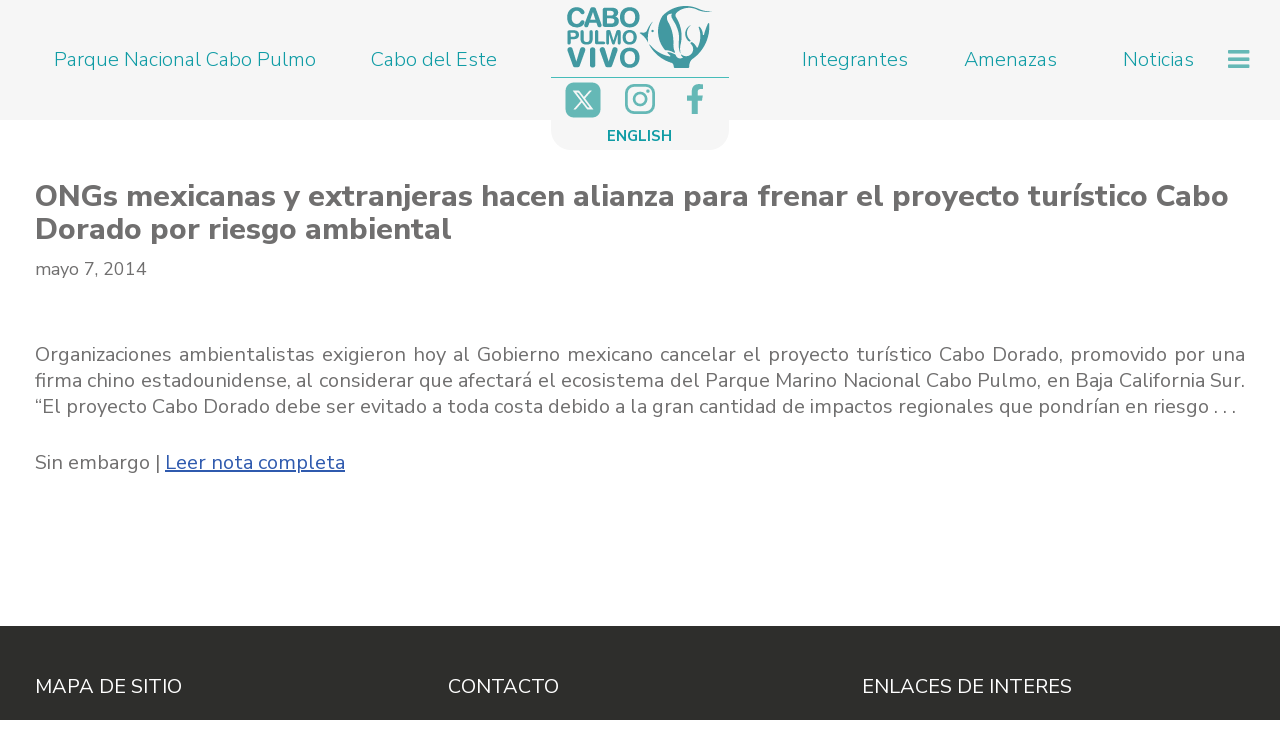

--- FILE ---
content_type: text/html; charset=UTF-8
request_url: https://cabopulmovivo.org/ongs-mexicanas-y-extranjeras-hacen-alianza-para-frenar-el-proyecto-turistico-cabo-dorado-por-riesgo-ambiental/
body_size: 18096
content:
<!DOCTYPE html>
<html lang="es">

<head>
	
	<meta charset="UTF-8">
	<meta name="viewport" content="width=device-width, initial-scale=1, minimum-scale=1">
	<link rel="profile" href="http://gmpg.org/xfn/11">
		<title>ONGs mexicanas y extranjeras hacen alianza para frenar el proyecto turístico Cabo Dorado por riesgo ambiental &#8211; Cabo Pulmo Vivo</title>
<meta name='robots' content='max-image-preview:large' />
	<style>img:is([sizes="auto" i], [sizes^="auto," i]) { contain-intrinsic-size: 3000px 1500px }</style>
	<link rel='dns-prefetch' href='//fonts.googleapis.com' />
<link rel="alternate" type="application/rss+xml" title="Cabo Pulmo Vivo &raquo; Feed" href="https://cabopulmovivo.org/feed/" />
<link rel="alternate" type="application/rss+xml" title="Cabo Pulmo Vivo &raquo; Feed de los comentarios" href="https://cabopulmovivo.org/comments/feed/" />
<script>
window._wpemojiSettings = {"baseUrl":"https:\/\/s.w.org\/images\/core\/emoji\/16.0.1\/72x72\/","ext":".png","svgUrl":"https:\/\/s.w.org\/images\/core\/emoji\/16.0.1\/svg\/","svgExt":".svg","source":{"concatemoji":"https:\/\/cabopulmovivo.org\/wp-includes\/js\/wp-emoji-release.min.js?ver=6.8.2"}};
/*! This file is auto-generated */
!function(s,n){var o,i,e;function c(e){try{var t={supportTests:e,timestamp:(new Date).valueOf()};sessionStorage.setItem(o,JSON.stringify(t))}catch(e){}}function p(e,t,n){e.clearRect(0,0,e.canvas.width,e.canvas.height),e.fillText(t,0,0);var t=new Uint32Array(e.getImageData(0,0,e.canvas.width,e.canvas.height).data),a=(e.clearRect(0,0,e.canvas.width,e.canvas.height),e.fillText(n,0,0),new Uint32Array(e.getImageData(0,0,e.canvas.width,e.canvas.height).data));return t.every(function(e,t){return e===a[t]})}function u(e,t){e.clearRect(0,0,e.canvas.width,e.canvas.height),e.fillText(t,0,0);for(var n=e.getImageData(16,16,1,1),a=0;a<n.data.length;a++)if(0!==n.data[a])return!1;return!0}function f(e,t,n,a){switch(t){case"flag":return n(e,"\ud83c\udff3\ufe0f\u200d\u26a7\ufe0f","\ud83c\udff3\ufe0f\u200b\u26a7\ufe0f")?!1:!n(e,"\ud83c\udde8\ud83c\uddf6","\ud83c\udde8\u200b\ud83c\uddf6")&&!n(e,"\ud83c\udff4\udb40\udc67\udb40\udc62\udb40\udc65\udb40\udc6e\udb40\udc67\udb40\udc7f","\ud83c\udff4\u200b\udb40\udc67\u200b\udb40\udc62\u200b\udb40\udc65\u200b\udb40\udc6e\u200b\udb40\udc67\u200b\udb40\udc7f");case"emoji":return!a(e,"\ud83e\udedf")}return!1}function g(e,t,n,a){var r="undefined"!=typeof WorkerGlobalScope&&self instanceof WorkerGlobalScope?new OffscreenCanvas(300,150):s.createElement("canvas"),o=r.getContext("2d",{willReadFrequently:!0}),i=(o.textBaseline="top",o.font="600 32px Arial",{});return e.forEach(function(e){i[e]=t(o,e,n,a)}),i}function t(e){var t=s.createElement("script");t.src=e,t.defer=!0,s.head.appendChild(t)}"undefined"!=typeof Promise&&(o="wpEmojiSettingsSupports",i=["flag","emoji"],n.supports={everything:!0,everythingExceptFlag:!0},e=new Promise(function(e){s.addEventListener("DOMContentLoaded",e,{once:!0})}),new Promise(function(t){var n=function(){try{var e=JSON.parse(sessionStorage.getItem(o));if("object"==typeof e&&"number"==typeof e.timestamp&&(new Date).valueOf()<e.timestamp+604800&&"object"==typeof e.supportTests)return e.supportTests}catch(e){}return null}();if(!n){if("undefined"!=typeof Worker&&"undefined"!=typeof OffscreenCanvas&&"undefined"!=typeof URL&&URL.createObjectURL&&"undefined"!=typeof Blob)try{var e="postMessage("+g.toString()+"("+[JSON.stringify(i),f.toString(),p.toString(),u.toString()].join(",")+"));",a=new Blob([e],{type:"text/javascript"}),r=new Worker(URL.createObjectURL(a),{name:"wpTestEmojiSupports"});return void(r.onmessage=function(e){c(n=e.data),r.terminate(),t(n)})}catch(e){}c(n=g(i,f,p,u))}t(n)}).then(function(e){for(var t in e)n.supports[t]=e[t],n.supports.everything=n.supports.everything&&n.supports[t],"flag"!==t&&(n.supports.everythingExceptFlag=n.supports.everythingExceptFlag&&n.supports[t]);n.supports.everythingExceptFlag=n.supports.everythingExceptFlag&&!n.supports.flag,n.DOMReady=!1,n.readyCallback=function(){n.DOMReady=!0}}).then(function(){return e}).then(function(){var e;n.supports.everything||(n.readyCallback(),(e=n.source||{}).concatemoji?t(e.concatemoji):e.wpemoji&&e.twemoji&&(t(e.twemoji),t(e.wpemoji)))}))}((window,document),window._wpemojiSettings);
</script>
<style id='wp-emoji-styles-inline-css'>

	img.wp-smiley, img.emoji {
		display: inline !important;
		border: none !important;
		box-shadow: none !important;
		height: 1em !important;
		width: 1em !important;
		margin: 0 0.07em !important;
		vertical-align: -0.1em !important;
		background: none !important;
		padding: 0 !important;
	}
</style>
<link rel='stylesheet' id='wp-block-library-css' href='https://cabopulmovivo.org/wp-includes/css/dist/block-library/style.min.css?ver=6.8.2' media='all' />
<style id='classic-theme-styles-inline-css'>
/*! This file is auto-generated */
.wp-block-button__link{color:#fff;background-color:#32373c;border-radius:9999px;box-shadow:none;text-decoration:none;padding:calc(.667em + 2px) calc(1.333em + 2px);font-size:1.125em}.wp-block-file__button{background:#32373c;color:#fff;text-decoration:none}
</style>
<style id='global-styles-inline-css'>
:root{--wp--preset--aspect-ratio--square: 1;--wp--preset--aspect-ratio--4-3: 4/3;--wp--preset--aspect-ratio--3-4: 3/4;--wp--preset--aspect-ratio--3-2: 3/2;--wp--preset--aspect-ratio--2-3: 2/3;--wp--preset--aspect-ratio--16-9: 16/9;--wp--preset--aspect-ratio--9-16: 9/16;--wp--preset--color--black: #000000;--wp--preset--color--cyan-bluish-gray: #abb8c3;--wp--preset--color--white: #ffffff;--wp--preset--color--pale-pink: #f78da7;--wp--preset--color--vivid-red: #cf2e2e;--wp--preset--color--luminous-vivid-orange: #ff6900;--wp--preset--color--luminous-vivid-amber: #fcb900;--wp--preset--color--light-green-cyan: #7bdcb5;--wp--preset--color--vivid-green-cyan: #00d084;--wp--preset--color--pale-cyan-blue: #8ed1fc;--wp--preset--color--vivid-cyan-blue: #0693e3;--wp--preset--color--vivid-purple: #9b51e0;--wp--preset--color--neve-link-color: var(--nv-primary-accent);--wp--preset--color--neve-link-hover-color: var(--nv-secondary-accent);--wp--preset--color--nv-site-bg: var(--nv-site-bg);--wp--preset--color--nv-light-bg: var(--nv-light-bg);--wp--preset--color--nv-dark-bg: var(--nv-dark-bg);--wp--preset--color--neve-text-color: var(--nv-text-color);--wp--preset--color--nv-text-dark-bg: var(--nv-text-dark-bg);--wp--preset--color--nv-c-1: var(--nv-c-1);--wp--preset--color--nv-c-2: var(--nv-c-2);--wp--preset--gradient--vivid-cyan-blue-to-vivid-purple: linear-gradient(135deg,rgba(6,147,227,1) 0%,rgb(155,81,224) 100%);--wp--preset--gradient--light-green-cyan-to-vivid-green-cyan: linear-gradient(135deg,rgb(122,220,180) 0%,rgb(0,208,130) 100%);--wp--preset--gradient--luminous-vivid-amber-to-luminous-vivid-orange: linear-gradient(135deg,rgba(252,185,0,1) 0%,rgba(255,105,0,1) 100%);--wp--preset--gradient--luminous-vivid-orange-to-vivid-red: linear-gradient(135deg,rgba(255,105,0,1) 0%,rgb(207,46,46) 100%);--wp--preset--gradient--very-light-gray-to-cyan-bluish-gray: linear-gradient(135deg,rgb(238,238,238) 0%,rgb(169,184,195) 100%);--wp--preset--gradient--cool-to-warm-spectrum: linear-gradient(135deg,rgb(74,234,220) 0%,rgb(151,120,209) 20%,rgb(207,42,186) 40%,rgb(238,44,130) 60%,rgb(251,105,98) 80%,rgb(254,248,76) 100%);--wp--preset--gradient--blush-light-purple: linear-gradient(135deg,rgb(255,206,236) 0%,rgb(152,150,240) 100%);--wp--preset--gradient--blush-bordeaux: linear-gradient(135deg,rgb(254,205,165) 0%,rgb(254,45,45) 50%,rgb(107,0,62) 100%);--wp--preset--gradient--luminous-dusk: linear-gradient(135deg,rgb(255,203,112) 0%,rgb(199,81,192) 50%,rgb(65,88,208) 100%);--wp--preset--gradient--pale-ocean: linear-gradient(135deg,rgb(255,245,203) 0%,rgb(182,227,212) 50%,rgb(51,167,181) 100%);--wp--preset--gradient--electric-grass: linear-gradient(135deg,rgb(202,248,128) 0%,rgb(113,206,126) 100%);--wp--preset--gradient--midnight: linear-gradient(135deg,rgb(2,3,129) 0%,rgb(40,116,252) 100%);--wp--preset--font-size--small: 13px;--wp--preset--font-size--medium: 20px;--wp--preset--font-size--large: 36px;--wp--preset--font-size--x-large: 42px;--wp--preset--spacing--20: 0.44rem;--wp--preset--spacing--30: 0.67rem;--wp--preset--spacing--40: 1rem;--wp--preset--spacing--50: 1.5rem;--wp--preset--spacing--60: 2.25rem;--wp--preset--spacing--70: 3.38rem;--wp--preset--spacing--80: 5.06rem;--wp--preset--shadow--natural: 6px 6px 9px rgba(0, 0, 0, 0.2);--wp--preset--shadow--deep: 12px 12px 50px rgba(0, 0, 0, 0.4);--wp--preset--shadow--sharp: 6px 6px 0px rgba(0, 0, 0, 0.2);--wp--preset--shadow--outlined: 6px 6px 0px -3px rgba(255, 255, 255, 1), 6px 6px rgba(0, 0, 0, 1);--wp--preset--shadow--crisp: 6px 6px 0px rgba(0, 0, 0, 1);}:where(.is-layout-flex){gap: 0.5em;}:where(.is-layout-grid){gap: 0.5em;}body .is-layout-flex{display: flex;}.is-layout-flex{flex-wrap: wrap;align-items: center;}.is-layout-flex > :is(*, div){margin: 0;}body .is-layout-grid{display: grid;}.is-layout-grid > :is(*, div){margin: 0;}:where(.wp-block-columns.is-layout-flex){gap: 2em;}:where(.wp-block-columns.is-layout-grid){gap: 2em;}:where(.wp-block-post-template.is-layout-flex){gap: 1.25em;}:where(.wp-block-post-template.is-layout-grid){gap: 1.25em;}.has-black-color{color: var(--wp--preset--color--black) !important;}.has-cyan-bluish-gray-color{color: var(--wp--preset--color--cyan-bluish-gray) !important;}.has-white-color{color: var(--wp--preset--color--white) !important;}.has-pale-pink-color{color: var(--wp--preset--color--pale-pink) !important;}.has-vivid-red-color{color: var(--wp--preset--color--vivid-red) !important;}.has-luminous-vivid-orange-color{color: var(--wp--preset--color--luminous-vivid-orange) !important;}.has-luminous-vivid-amber-color{color: var(--wp--preset--color--luminous-vivid-amber) !important;}.has-light-green-cyan-color{color: var(--wp--preset--color--light-green-cyan) !important;}.has-vivid-green-cyan-color{color: var(--wp--preset--color--vivid-green-cyan) !important;}.has-pale-cyan-blue-color{color: var(--wp--preset--color--pale-cyan-blue) !important;}.has-vivid-cyan-blue-color{color: var(--wp--preset--color--vivid-cyan-blue) !important;}.has-vivid-purple-color{color: var(--wp--preset--color--vivid-purple) !important;}.has-neve-link-color-color{color: var(--wp--preset--color--neve-link-color) !important;}.has-neve-link-hover-color-color{color: var(--wp--preset--color--neve-link-hover-color) !important;}.has-nv-site-bg-color{color: var(--wp--preset--color--nv-site-bg) !important;}.has-nv-light-bg-color{color: var(--wp--preset--color--nv-light-bg) !important;}.has-nv-dark-bg-color{color: var(--wp--preset--color--nv-dark-bg) !important;}.has-neve-text-color-color{color: var(--wp--preset--color--neve-text-color) !important;}.has-nv-text-dark-bg-color{color: var(--wp--preset--color--nv-text-dark-bg) !important;}.has-nv-c-1-color{color: var(--wp--preset--color--nv-c-1) !important;}.has-nv-c-2-color{color: var(--wp--preset--color--nv-c-2) !important;}.has-black-background-color{background-color: var(--wp--preset--color--black) !important;}.has-cyan-bluish-gray-background-color{background-color: var(--wp--preset--color--cyan-bluish-gray) !important;}.has-white-background-color{background-color: var(--wp--preset--color--white) !important;}.has-pale-pink-background-color{background-color: var(--wp--preset--color--pale-pink) !important;}.has-vivid-red-background-color{background-color: var(--wp--preset--color--vivid-red) !important;}.has-luminous-vivid-orange-background-color{background-color: var(--wp--preset--color--luminous-vivid-orange) !important;}.has-luminous-vivid-amber-background-color{background-color: var(--wp--preset--color--luminous-vivid-amber) !important;}.has-light-green-cyan-background-color{background-color: var(--wp--preset--color--light-green-cyan) !important;}.has-vivid-green-cyan-background-color{background-color: var(--wp--preset--color--vivid-green-cyan) !important;}.has-pale-cyan-blue-background-color{background-color: var(--wp--preset--color--pale-cyan-blue) !important;}.has-vivid-cyan-blue-background-color{background-color: var(--wp--preset--color--vivid-cyan-blue) !important;}.has-vivid-purple-background-color{background-color: var(--wp--preset--color--vivid-purple) !important;}.has-neve-link-color-background-color{background-color: var(--wp--preset--color--neve-link-color) !important;}.has-neve-link-hover-color-background-color{background-color: var(--wp--preset--color--neve-link-hover-color) !important;}.has-nv-site-bg-background-color{background-color: var(--wp--preset--color--nv-site-bg) !important;}.has-nv-light-bg-background-color{background-color: var(--wp--preset--color--nv-light-bg) !important;}.has-nv-dark-bg-background-color{background-color: var(--wp--preset--color--nv-dark-bg) !important;}.has-neve-text-color-background-color{background-color: var(--wp--preset--color--neve-text-color) !important;}.has-nv-text-dark-bg-background-color{background-color: var(--wp--preset--color--nv-text-dark-bg) !important;}.has-nv-c-1-background-color{background-color: var(--wp--preset--color--nv-c-1) !important;}.has-nv-c-2-background-color{background-color: var(--wp--preset--color--nv-c-2) !important;}.has-black-border-color{border-color: var(--wp--preset--color--black) !important;}.has-cyan-bluish-gray-border-color{border-color: var(--wp--preset--color--cyan-bluish-gray) !important;}.has-white-border-color{border-color: var(--wp--preset--color--white) !important;}.has-pale-pink-border-color{border-color: var(--wp--preset--color--pale-pink) !important;}.has-vivid-red-border-color{border-color: var(--wp--preset--color--vivid-red) !important;}.has-luminous-vivid-orange-border-color{border-color: var(--wp--preset--color--luminous-vivid-orange) !important;}.has-luminous-vivid-amber-border-color{border-color: var(--wp--preset--color--luminous-vivid-amber) !important;}.has-light-green-cyan-border-color{border-color: var(--wp--preset--color--light-green-cyan) !important;}.has-vivid-green-cyan-border-color{border-color: var(--wp--preset--color--vivid-green-cyan) !important;}.has-pale-cyan-blue-border-color{border-color: var(--wp--preset--color--pale-cyan-blue) !important;}.has-vivid-cyan-blue-border-color{border-color: var(--wp--preset--color--vivid-cyan-blue) !important;}.has-vivid-purple-border-color{border-color: var(--wp--preset--color--vivid-purple) !important;}.has-neve-link-color-border-color{border-color: var(--wp--preset--color--neve-link-color) !important;}.has-neve-link-hover-color-border-color{border-color: var(--wp--preset--color--neve-link-hover-color) !important;}.has-nv-site-bg-border-color{border-color: var(--wp--preset--color--nv-site-bg) !important;}.has-nv-light-bg-border-color{border-color: var(--wp--preset--color--nv-light-bg) !important;}.has-nv-dark-bg-border-color{border-color: var(--wp--preset--color--nv-dark-bg) !important;}.has-neve-text-color-border-color{border-color: var(--wp--preset--color--neve-text-color) !important;}.has-nv-text-dark-bg-border-color{border-color: var(--wp--preset--color--nv-text-dark-bg) !important;}.has-nv-c-1-border-color{border-color: var(--wp--preset--color--nv-c-1) !important;}.has-nv-c-2-border-color{border-color: var(--wp--preset--color--nv-c-2) !important;}.has-vivid-cyan-blue-to-vivid-purple-gradient-background{background: var(--wp--preset--gradient--vivid-cyan-blue-to-vivid-purple) !important;}.has-light-green-cyan-to-vivid-green-cyan-gradient-background{background: var(--wp--preset--gradient--light-green-cyan-to-vivid-green-cyan) !important;}.has-luminous-vivid-amber-to-luminous-vivid-orange-gradient-background{background: var(--wp--preset--gradient--luminous-vivid-amber-to-luminous-vivid-orange) !important;}.has-luminous-vivid-orange-to-vivid-red-gradient-background{background: var(--wp--preset--gradient--luminous-vivid-orange-to-vivid-red) !important;}.has-very-light-gray-to-cyan-bluish-gray-gradient-background{background: var(--wp--preset--gradient--very-light-gray-to-cyan-bluish-gray) !important;}.has-cool-to-warm-spectrum-gradient-background{background: var(--wp--preset--gradient--cool-to-warm-spectrum) !important;}.has-blush-light-purple-gradient-background{background: var(--wp--preset--gradient--blush-light-purple) !important;}.has-blush-bordeaux-gradient-background{background: var(--wp--preset--gradient--blush-bordeaux) !important;}.has-luminous-dusk-gradient-background{background: var(--wp--preset--gradient--luminous-dusk) !important;}.has-pale-ocean-gradient-background{background: var(--wp--preset--gradient--pale-ocean) !important;}.has-electric-grass-gradient-background{background: var(--wp--preset--gradient--electric-grass) !important;}.has-midnight-gradient-background{background: var(--wp--preset--gradient--midnight) !important;}.has-small-font-size{font-size: var(--wp--preset--font-size--small) !important;}.has-medium-font-size{font-size: var(--wp--preset--font-size--medium) !important;}.has-large-font-size{font-size: var(--wp--preset--font-size--large) !important;}.has-x-large-font-size{font-size: var(--wp--preset--font-size--x-large) !important;}
:where(.wp-block-post-template.is-layout-flex){gap: 1.25em;}:where(.wp-block-post-template.is-layout-grid){gap: 1.25em;}
:where(.wp-block-columns.is-layout-flex){gap: 2em;}:where(.wp-block-columns.is-layout-grid){gap: 2em;}
:root :where(.wp-block-pullquote){font-size: 1.5em;line-height: 1.6;}
</style>
<link rel='stylesheet' id='finalTilesGallery_stylesheet-css' href='https://cabopulmovivo.org/wp-content/plugins/final-tiles-grid-gallery-lite/scripts/ftg.css?ver=3.6.6' media='all' />
<link rel='stylesheet' id='fontawesome_stylesheet-css' href='https://cabopulmovivo.org/wp-content/plugins/final-tiles-grid-gallery-lite/fonts/font-awesome/css/font-awesome.min.css?ver=6.8.2' media='all' />
<link rel='stylesheet' id='neve-style-css' href='https://cabopulmovivo.org/wp-content/themes/neve/style-main-new.min.css?ver=3.8.7' media='all' />
<style id='neve-style-inline-css'>
.nv-meta-list li.meta:not(:last-child):after { content:"/" }.nv-meta-list .no-mobile{
			display:none;
		}.nv-meta-list li.last::after{
			content: ""!important;
		}@media (min-width: 769px) {
			.nv-meta-list .no-mobile {
				display: inline-block;
			}
			.nv-meta-list li.last:not(:last-child)::after {
		 		content: "/" !important;
			}
		}
 :root{ --container: 748px;--postwidth:100%; --primarybtnbg: var(--nv-primary-accent); --primarybtnhoverbg: var(--nv-primary-accent); --primarybtncolor: #fff; --secondarybtncolor: var(--nv-primary-accent); --primarybtnhovercolor: #fff; --secondarybtnhovercolor: var(--nv-primary-accent);--primarybtnborderradius:3px;--secondarybtnborderradius:3px;--secondarybtnborderwidth:3px;--btnpadding:13px 15px;--primarybtnpadding:13px 15px;--secondarybtnpadding:calc(13px - 3px) calc(15px - 3px); --bodyfontfamily: "Nunito Sans"; --bodyfontsize: 15px; --bodylineheight: 1.6em; --bodyletterspacing: 0px; --bodyfontweight: 400; --bodytexttransform: none; --headingsfontfamily: "Nunito Sans"; --h1fontsize: 20px; --h1fontweight: 800; --h1lineheight: 1.2em; --h1letterspacing: 0px; --h1texttransform: none; --h2fontsize: 15px; --h2fontweight: 700; --h2lineheight: 1.3em; --h2letterspacing: 0px; --h2texttransform: none; --h3fontsize: 24px; --h3fontweight: 700; --h3lineheight: 1.4; --h3letterspacing: 0px; --h3texttransform: none; --h4fontsize: 20px; --h4fontweight: 700; --h4lineheight: 1.6; --h4letterspacing: 0px; --h4texttransform: none; --h5fontsize: 16px; --h5fontweight: 700; --h5lineheight: 1.6; --h5letterspacing: 0px; --h5texttransform: none; --h6fontsize: 14px; --h6fontweight: 700; --h6lineheight: 1.6; --h6letterspacing: 0px; --h6texttransform: none;--formfieldborderwidth:2px;--formfieldborderradius:3px; --formfieldbgcolor: var(--nv-site-bg); --formfieldbordercolor: #dddddd; --formfieldcolor: var(--nv-text-color);--formfieldpadding:10px 12px; } .single-post-container .alignfull > [class*="__inner-container"], .single-post-container .alignwide > [class*="__inner-container"]{ max-width:718px } .nv-meta-list{ --avatarsize: 20px; } .single .nv-meta-list{ --avatarsize: 20px; } .nv-post-cover{ --height: 250px;--padding:40px 15px;--justify: flex-start; --textalign: left; --valign: center; } .nv-post-cover .nv-title-meta-wrap, .nv-page-title-wrap, .entry-header{ --textalign: left; } .nv-is-boxed.nv-title-meta-wrap{ --padding:40px 15px; --bgcolor: var(--nv-dark-bg); } .nv-overlay{ --opacity: 50; --blendmode: normal; } .nv-is-boxed.nv-comments-wrap{ --padding:20px; } .nv-is-boxed.comment-respond{ --padding:20px; } .single:not(.single-product), .page{ --c-vspace:0 0 0 0;; } .global-styled{ --bgcolor: var(--nv-site-bg); } .header-top{ --rowbcolor: var(--nv-light-bg); --color: var(--nv-text-color); --bgcolor: var(--nv-site-bg); } .header-main{ --rowbcolor: var(--nv-light-bg); --color: var(--nv-text-color); --bgcolor: var(--nv-site-bg); } .header-bottom{ --rowbcolor: var(--nv-light-bg); --color: var(--nv-text-color); --bgcolor: var(--nv-site-bg); } .header-menu-sidebar-bg{ --justify: flex-start; --textalign: left;--flexg: 1;--wrapdropdownwidth: auto; --color: var(--nv-text-color); --bgcolor: var(--nv-site-bg); } .header-menu-sidebar{ width: 360px; } .builder-item--logo{ --maxwidth: 120px; --fs: 24px;--padding:10px 0;--margin:0; --textalign: left;--justify: flex-start; } .builder-item--nav-icon,.header-menu-sidebar .close-sidebar-panel .navbar-toggle{ --borderradius:0; } .builder-item--nav-icon{ --label-margin:0 5px 0 0;;--padding:10px 15px;--margin:0; } .builder-item--primary-menu{ --hovercolor: var(--nv-secondary-accent); --hovertextcolor: var(--nv-text-color); --activecolor: var(--nv-primary-accent); --spacing: 20px; --height: 25px;--padding:0;--margin:0; --fontsize: 1em; --lineheight: 1.6; --letterspacing: 0px; --fontweight: 500; --texttransform: none; --iconsize: 1em; } .hfg-is-group.has-primary-menu .inherit-ff{ --inheritedfw: 500; } .footer-top-inner .row{ grid-template-columns:1fr 1fr 1fr; --valign: center; } .footer-top{ --rowbcolor: var(--nv-light-bg); --color: var(--nv-text-color); --bgcolor: var(--nv-site-bg); } .footer-main-inner .row{ grid-template-columns:1fr 1fr 1fr; --valign: flex-start; } .footer-main{ --rowbcolor: var(--nv-light-bg); --color: #ffffff; --bgcolor: #2e2e2c; } .footer-bottom-inner .row{ grid-template-columns:1fr 1fr 1fr; --valign: flex-start; } .footer-bottom{ --rowbcolor: var(--nv-light-bg); --color: var(--nv-text-dark-bg); --bgcolor: #2e2e2c; } .builder-item--footer-one-widgets{ --padding:0;--margin:0; --textalign: center;--justify: center; } .builder-item--footer-two-widgets{ --padding:0;--margin:0; --textalign: center;--justify: center; } .builder-item--footer-three-widgets{ --padding:0;--margin:0; --textalign: center;--justify: center; } @media(min-width: 576px){ :root{ --container: 992px;--postwidth:100%;--btnpadding:13px 15px;--primarybtnpadding:13px 15px;--secondarybtnpadding:calc(13px - 3px) calc(15px - 3px); --bodyfontsize: 16px; --bodylineheight: 1.6em; --bodyletterspacing: 0px; --h1fontsize: 38px; --h1lineheight: 1.2em; --h1letterspacing: 0px; --h2fontsize: 30px; --h2lineheight: 1.2em; --h2letterspacing: 0px; --h3fontsize: 26px; --h3lineheight: 1.4; --h3letterspacing: 0px; --h4fontsize: 22px; --h4lineheight: 1.5; --h4letterspacing: 0px; --h5fontsize: 18px; --h5lineheight: 1.6; --h5letterspacing: 0px; --h6fontsize: 14px; --h6lineheight: 1.6; --h6letterspacing: 0px; } .single-post-container .alignfull > [class*="__inner-container"], .single-post-container .alignwide > [class*="__inner-container"]{ max-width:962px } .nv-meta-list{ --avatarsize: 20px; } .single .nv-meta-list{ --avatarsize: 20px; } .nv-post-cover{ --height: 320px;--padding:60px 30px;--justify: flex-start; --textalign: left; --valign: center; } .nv-post-cover .nv-title-meta-wrap, .nv-page-title-wrap, .entry-header{ --textalign: left; } .nv-is-boxed.nv-title-meta-wrap{ --padding:60px 30px; } .nv-is-boxed.nv-comments-wrap{ --padding:30px; } .nv-is-boxed.comment-respond{ --padding:30px; } .single:not(.single-product), .page{ --c-vspace:0 0 0 0;; } .header-menu-sidebar-bg{ --justify: flex-start; --textalign: left;--flexg: 1;--wrapdropdownwidth: auto; } .header-menu-sidebar{ width: 360px; } .builder-item--logo{ --maxwidth: 120px; --fs: 24px;--padding:10px 0;--margin:0; --textalign: left;--justify: flex-start; } .builder-item--nav-icon{ --label-margin:0 5px 0 0;;--padding:10px 15px;--margin:0; } .builder-item--primary-menu{ --spacing: 20px; --height: 25px;--padding:0;--margin:0; --fontsize: 1em; --lineheight: 1.6; --letterspacing: 0px; --iconsize: 1em; } .builder-item--footer-one-widgets{ --padding:0;--margin:0; --textalign: left;--justify: flex-start; } .builder-item--footer-two-widgets{ --padding:0;--margin:0; --textalign: left;--justify: flex-start; } .builder-item--footer-three-widgets{ --padding:0;--margin:0; --textalign: left;--justify: flex-start; } }@media(min-width: 960px){ :root{ --container: 1240px;--postwidth:100%;--btnpadding:13px 15px;--primarybtnpadding:13px 15px;--secondarybtnpadding:calc(13px - 3px) calc(15px - 3px); --bodyfontsize: 20px; --bodylineheight: 1.3em; --bodyletterspacing: 0px; --h1fontsize: 30px; --h1lineheight: 1.1em; --h1letterspacing: 0px; --h2fontsize: 32px; --h2lineheight: 1.2em; --h2letterspacing: 0px; --h3fontsize: 28px; --h3lineheight: 1.4; --h3letterspacing: 0px; --h4fontsize: 24px; --h4lineheight: 1.5; --h4letterspacing: 0px; --h5fontsize: 20px; --h5lineheight: 1.6; --h5letterspacing: 0px; --h6fontsize: 16px; --h6lineheight: 1.6; --h6letterspacing: 0px; } body:not(.single):not(.archive):not(.blog):not(.search):not(.error404) .neve-main > .container .col, body.post-type-archive-course .neve-main > .container .col, body.post-type-archive-llms_membership .neve-main > .container .col{ max-width: 100%; } body:not(.single):not(.archive):not(.blog):not(.search):not(.error404) .nv-sidebar-wrap, body.post-type-archive-course .nv-sidebar-wrap, body.post-type-archive-llms_membership .nv-sidebar-wrap{ max-width: 0%; } .neve-main > .archive-container .nv-index-posts.col{ max-width: 100%; } .neve-main > .archive-container .nv-sidebar-wrap{ max-width: 0%; } .neve-main > .single-post-container .nv-single-post-wrap.col{ max-width: 100%; } .single-post-container .alignfull > [class*="__inner-container"], .single-post-container .alignwide > [class*="__inner-container"]{ max-width:1210px } .container-fluid.single-post-container .alignfull > [class*="__inner-container"], .container-fluid.single-post-container .alignwide > [class*="__inner-container"]{ max-width:calc(100% + 15px) } .neve-main > .single-post-container .nv-sidebar-wrap{ max-width: 0%; } .nv-meta-list{ --avatarsize: 20px; } .single .nv-meta-list{ --avatarsize: 20px; } .nv-post-cover{ --height: 400px;--padding:60px 40px;--justify: flex-start; --textalign: left; --valign: center; } .nv-post-cover .nv-title-meta-wrap, .nv-page-title-wrap, .entry-header{ --textalign: left; } .nv-is-boxed.nv-title-meta-wrap{ --padding:60px 40px; } .nv-is-boxed.nv-comments-wrap{ --padding:40px; } .nv-is-boxed.comment-respond{ --padding:40px; } .single:not(.single-product), .page{ --c-vspace:0 0 0 0;; } .header-menu-sidebar-bg{ --justify: flex-start; --textalign: left;--flexg: 1;--wrapdropdownwidth: auto; } .header-menu-sidebar{ width: 360px; } .builder-item--logo{ --maxwidth: 120px; --fs: 24px;--padding:10px 0;--margin:0; --textalign: left;--justify: flex-start; } .builder-item--nav-icon{ --label-margin:0 5px 0 0;;--padding:10px 15px;--margin:0; } .builder-item--primary-menu{ --spacing: 20px; --height: 25px;--padding:0;--margin:0; --fontsize: 1em; --lineheight: 1.6; --letterspacing: 0px; --iconsize: 1em; } .builder-item--footer-one-widgets{ --padding:0;--margin:0; --textalign: left;--justify: flex-start; } .builder-item--footer-two-widgets{ --padding:0;--margin:0; --textalign: left;--justify: flex-start; } .builder-item--footer-three-widgets{ --padding:0;--margin:0; --textalign: left;--justify: flex-start; } }:root{--nv-primary-accent:#2f5aae;--nv-secondary-accent:#2f5aae;--nv-site-bg:#ffffff;--nv-light-bg:#f4f5f7;--nv-dark-bg:#121212;--nv-text-color:#706f6f;--nv-text-dark-bg:#ffffff;--nv-c-1:#9463ae;--nv-c-2:#be574b;--nv-fallback-ff:Arial, Helvetica, sans-serif;}
</style>
<link rel='stylesheet' id='js_composer_custom_css-css' href='//cabopulmovivo.org/wp-content/uploads/js_composer/custom.css?ver=8.5' media='all' />
<link rel='stylesheet' id='bsf-Defaults-css' href='https://cabopulmovivo.org/wp-content/uploads/smile_fonts/Defaults/Defaults.css?ver=3.21.1' media='all' />
<link rel='stylesheet' id='neve-google-font-nunito-sans-css' href='//fonts.googleapis.com/css?family=Nunito+Sans%3A400%2C800%2C700%2C500&#038;display=swap&#038;ver=3.8.7' media='all' />
<script src="https://cabopulmovivo.org/wp-includes/js/jquery/jquery.min.js?ver=3.7.1" id="jquery-core-js"></script>
<script src="https://cabopulmovivo.org/wp-includes/js/jquery/jquery-migrate.min.js?ver=3.4.1" id="jquery-migrate-js"></script>
<script></script><link rel="https://api.w.org/" href="https://cabopulmovivo.org/wp-json/" /><link rel="alternate" title="JSON" type="application/json" href="https://cabopulmovivo.org/wp-json/wp/v2/posts/685" /><link rel="EditURI" type="application/rsd+xml" title="RSD" href="https://cabopulmovivo.org/xmlrpc.php?rsd" />
<meta name="generator" content="WordPress 6.8.2" />
<link rel="canonical" href="https://cabopulmovivo.org/ongs-mexicanas-y-extranjeras-hacen-alianza-para-frenar-el-proyecto-turistico-cabo-dorado-por-riesgo-ambiental/" />
<link rel='shortlink' href='https://cabopulmovivo.org/?p=685' />
<link rel="alternate" title="oEmbed (JSON)" type="application/json+oembed" href="https://cabopulmovivo.org/wp-json/oembed/1.0/embed?url=https%3A%2F%2Fcabopulmovivo.org%2Fongs-mexicanas-y-extranjeras-hacen-alianza-para-frenar-el-proyecto-turistico-cabo-dorado-por-riesgo-ambiental%2F" />
<link rel="alternate" title="oEmbed (XML)" type="text/xml+oembed" href="https://cabopulmovivo.org/wp-json/oembed/1.0/embed?url=https%3A%2F%2Fcabopulmovivo.org%2Fongs-mexicanas-y-extranjeras-hacen-alianza-para-frenar-el-proyecto-turistico-cabo-dorado-por-riesgo-ambiental%2F&#038;format=xml" />
<meta name="generator" content="Powered by WPBakery Page Builder - drag and drop page builder for WordPress."/>
<meta name="generator" content="Powered by Slider Revolution 6.7.35 - responsive, Mobile-Friendly Slider Plugin for WordPress with comfortable drag and drop interface." />
<script>function setREVStartSize(e){
			//window.requestAnimationFrame(function() {
				window.RSIW = window.RSIW===undefined ? window.innerWidth : window.RSIW;
				window.RSIH = window.RSIH===undefined ? window.innerHeight : window.RSIH;
				try {
					var pw = document.getElementById(e.c).parentNode.offsetWidth,
						newh;
					pw = pw===0 || isNaN(pw) || (e.l=="fullwidth" || e.layout=="fullwidth") ? window.RSIW : pw;
					e.tabw = e.tabw===undefined ? 0 : parseInt(e.tabw);
					e.thumbw = e.thumbw===undefined ? 0 : parseInt(e.thumbw);
					e.tabh = e.tabh===undefined ? 0 : parseInt(e.tabh);
					e.thumbh = e.thumbh===undefined ? 0 : parseInt(e.thumbh);
					e.tabhide = e.tabhide===undefined ? 0 : parseInt(e.tabhide);
					e.thumbhide = e.thumbhide===undefined ? 0 : parseInt(e.thumbhide);
					e.mh = e.mh===undefined || e.mh=="" || e.mh==="auto" ? 0 : parseInt(e.mh,0);
					if(e.layout==="fullscreen" || e.l==="fullscreen")
						newh = Math.max(e.mh,window.RSIH);
					else{
						e.gw = Array.isArray(e.gw) ? e.gw : [e.gw];
						for (var i in e.rl) if (e.gw[i]===undefined || e.gw[i]===0) e.gw[i] = e.gw[i-1];
						e.gh = e.el===undefined || e.el==="" || (Array.isArray(e.el) && e.el.length==0)? e.gh : e.el;
						e.gh = Array.isArray(e.gh) ? e.gh : [e.gh];
						for (var i in e.rl) if (e.gh[i]===undefined || e.gh[i]===0) e.gh[i] = e.gh[i-1];
											
						var nl = new Array(e.rl.length),
							ix = 0,
							sl;
						e.tabw = e.tabhide>=pw ? 0 : e.tabw;
						e.thumbw = e.thumbhide>=pw ? 0 : e.thumbw;
						e.tabh = e.tabhide>=pw ? 0 : e.tabh;
						e.thumbh = e.thumbhide>=pw ? 0 : e.thumbh;
						for (var i in e.rl) nl[i] = e.rl[i]<window.RSIW ? 0 : e.rl[i];
						sl = nl[0];
						for (var i in nl) if (sl>nl[i] && nl[i]>0) { sl = nl[i]; ix=i;}
						var m = pw>(e.gw[ix]+e.tabw+e.thumbw) ? 1 : (pw-(e.tabw+e.thumbw)) / (e.gw[ix]);
						newh =  (e.gh[ix] * m) + (e.tabh + e.thumbh);
					}
					var el = document.getElementById(e.c);
					if (el!==null && el) el.style.height = newh+"px";
					el = document.getElementById(e.c+"_wrapper");
					if (el!==null && el) {
						el.style.height = newh+"px";
						el.style.display = "block";
					}
				} catch(e){
					console.log("Failure at Presize of Slider:" + e)
				}
			//});
		  };</script>
		<style id="wp-custom-css">
			#content{text-align:justify;}
a.vc_btn3:link{text-decoration:none;}
.nv-page-title h1{color:#109CA5; text-transform:uppercase;text-align:center;}
.rev-b-span-light span {background-color:#109ca5 !important;}
.vc_gitem-animated-block{display:none;}
div.asp_m.asp_m_1{margin-bottom:50px !important;}
.hfg_header{margin-bottom:120px;}
@media only screen and (max-width: 720px) {
  .hfg_header {
    margin-bottom: 50px;
  }
}
.wpp_span_1_of_1{width:99% !important}

rs-module-wrap{visibility:visible !important;}		</style>
		<noscript><style> .wpb_animate_when_almost_visible { opacity: 1; }</style></noscript>
	</head>

<body  class="wp-singular post-template-default single single-post postid-685 single-format-standard wp-theme-neve  nv-blog-default nv-sidebar-full-width menu_sidebar_slide_left wpb-js-composer js-comp-ver-8.5 vc_responsive" id="neve_body"  >
<div class="wrapper">
	
	<header class="header"  >
		<a class="neve-skip-link show-on-focus" href="#content" >
			Saltar al contenido		</a>
		<div id="header-grid"  class="hfg_header site-header">
	
			<!-- START Menu Pricipal REVOLUTION SLIDER 6.7.35 --><p class="rs-p-wp-fix"></p>
			<rs-module-wrap id="menu_wrapper" data-source="gallery" style="visibility:hidden;background:transparent;padding:0;position:fixed;top:0px;height:0px">
				<rs-module id="menu" style="" data-version="6.7.35">
					<rs-slides style="overflow: hidden; position: absolute;">
						<rs-slide style="position: absolute;" data-key="rs-1" data-title="Slide" data-anim="adpr:false;" data-in="o:0;" data-out="a:false;">
							<img src="//cabopulmovivo.org/wp-content/plugins/revslider/sr6/assets/assets/dummy.png" alt="Slide" title="ONGs mexicanas y extranjeras hacen alianza para frenar el proyecto turístico Cabo Dorado por riesgo ambiental" class="rev-slidebg tp-rs-img rs-lazyload" data-lazyload="//cabopulmovivo.org/wp-content/plugins/revslider/sr6/assets/assets/transparent.png" data-parallax="5" data-no-retina>
<!--
							--><rs-group
								id="myheader" 
								class="rs-wtbindex"
								data-type="group"
								tabindex="999"
								data-xy="x:c;"
								data-text="w:normal;"
								data-dim="w:100%;h:120px,120px,120px,88px;"
								data-basealign="slide"
								data-rsp_o="off"
								data-rsp_bd="off"
								data-sba="e:true;"
								data-frame_0="o:1;"
								data-frame_999="o:0;st:w;sR:8700;sA:9000;"
								style="z-index:7;background-color:#f6f6f6;"
							><!--
								--><rs-layer
									id="slider-1-slide-1-layer-2" 
									class="rev-burger rev-b-span-light"
									data-type="button"
									data-color="#65b8b6"
									data-xy="x:r;xo:15px;y:m;"
									data-pos="a"
									data-text="w:normal;s:25;l:20,20,20,7;ls:1,1,1,0;"
									data-dim="minh:0px,0px,0px,none;"
									data-actions='o:click;a:toggleclass;layer:slider-1-slide-1-layer-2;class:open;||o:click;a:togglelayer;ls:hidden;layer:slider-1-slide-1-layer-23;ch:true;'
									data-basealign="slide"
									data-rsp_o="off"
									data-rsp_bd="off"
									data-padding="t:22,22,22,9;r:14,14,14,6;b:22,22,22,9;l:14,14,14,6;"
									data-border="bor:50%,50%,50%,50%;"
									data-frame_0="o:1;"
									data-frame_999="o:0;st:w;sR:8700;"
									data-frame_hover="c:#000;bor:50%,50%,50%,50%;e:none;"
									style="z-index:16;font-family:'Roboto';text-transform:uppercase;cursor:pointer;"
								><i class="fa-navicon"></i> 
								</rs-layer><!--

								--><a
									id="slider-1-slide-1-layer-12" 
									class="rs-layer"
									href="https://facebook.com/CaboPulmoVivo" target="_blank" rel="noopener"
									data-type="image"
									data-xy="x:c,c,c,r;xo:55px,55px,55px,86px;y:m;yo:39px,39px,39px,0;"
									data-pos="a"
									data-text="w:normal;"
									data-dim="w:16px,16px,16px,11px;h:30px,30px,30px,20px;"
									data-rsp_o="off"
									data-rsp_bd="off"
									data-frame_999="o:0;st:w;"
									style="z-index:15;"
								><img src="//cabopulmovivo.org/wp-content/plugins/revslider/sr6/assets/assets/dummy.png" alt="" class="tp-rs-img rs-lazyload" width="0" height="0" data-lazyload="//cabopulmovivo.org/wp-content/uploads/2021/11/FaceBook.svg" data-no-retina> 
								</a><!--

								--><a
									id="slider-1-slide-1-layer-11" 
									class="rs-layer"
									href="https://twitter.com/cabopulmovivo" target="_blank" rel="noopener"
									data-type="image"
									data-xy="x:c,c,c,r;xo:-57px,-57px,-57px,150px;y:m;yo:40px,40px,40px,0;"
									data-pos="a"
									data-text="w:normal;"
									data-dim="w:36px,36px,36px,24px;h:36px,36px,36px,20px;"
									data-rsp_o="off"
									data-rsp_bd="off"
									data-frame_999="o:0;st:w;"
									style="z-index:14;"
								><img src="//cabopulmovivo.org/wp-content/plugins/revslider/sr6/assets/assets/dummy.png" alt="" class="tp-rs-img rs-lazyload" width="0" height="0" data-lazyload="//cabopulmovivo.org/wp-content/uploads/2025/02/X_.svg" data-no-retina> 
								</a><!--

								--><a
									id="slider-1-slide-1-layer-10" 
									class="rs-layer"
									href="https://instagram.com/cabopulmovivo" target="_blank" rel="noopener"
									data-type="image"
									data-xy="x:c,c,c,r;xo:0,0,0,114px;y:m;yo:39px,39px,39px,0;"
									data-pos="a"
									data-text="w:normal;"
									data-dim="w:30px,30px,30px,20px;h:30px,30px,30px,20px;"
									data-rsp_o="off"
									data-rsp_bd="off"
									data-frame_999="o:0;st:w;"
									style="z-index:13;"
								><img src="//cabopulmovivo.org/wp-content/plugins/revslider/sr6/assets/assets/dummy.png" alt="" class="tp-rs-img rs-lazyload" width="0" height="0" data-lazyload="//cabopulmovivo.org/wp-content/uploads/2021/11/Instagram.svg" data-no-retina> 
								</a><!--

								--><a
									id="slider-1-slide-1-layer-3" 
									class="rs-layer"
									href="http://cabopulmovivo.org" target="_self"
									data-type="image"
									data-xy="x:c,c,c,l;xo:0,0,0,21px;yo:6px,6px,6px,15px;"
									data-pos="a"
									data-text="w:normal;"
									data-dim="w:145px,145px,145px,140px;h:62px,62px,62px,60px;"
									data-rsp_o="off"
									data-rsp_bd="off"
									data-frame_0="o:1;"
									data-frame_999="o:0;st:w;"
									style="z-index:12;"
								><img src="//cabopulmovivo.org/wp-content/plugins/revslider/sr6/assets/assets/dummy.png" alt="" class="tp-rs-img rs-lazyload" data-lazyload="//cabopulmovivo.org/wp-content/uploads/revslider/brutal-menu1/CPV-logo.svg" data-no-retina> 
								</a><!--

								--><a
									id="slider-1-slide-1-layer-8" 
									class="rs-layer"
									href="http://cabopulmovivo.org/amenazas/" target="_self"
									data-type="text"
									data-color="#109ca5"
									data-rsp_ch="on"
									data-xy="x:c;xo:371px,371px,371px,232px;y:m;"
									data-pos="a"
									data-text="w:normal;l:35,35,35,21;fw:300;"
									data-vbility="t,t,t,f"
									data-frame_0="o:1;"
									data-frame_999="o:0;st:w;"
									data-frame_hover="c:#109ca5;boc:#109ca5;bos:solid;bow:0,0,1px,0;"
									style="z-index:11;font-family:'Nunito Sans';"
								>Amenazas 
								</a><!--

								--><a
									id="slider-1-slide-1-layer-7" 
									class="rs-layer"
									href="http://cabopulmovivo.org/cabo-del-este/" target="_self"
									data-type="text"
									data-color="#109ca5"
									data-rsp_ch="on"
									data-xy="x:c;xo:-206px,-206px,-206px,-129px;y:m;"
									data-pos="a"
									data-text="w:normal;l:35,35,35,21;fw:300;"
									data-vbility="t,t,t,f"
									data-frame_0="o:1;"
									data-frame_999="o:0;st:w;"
									data-frame_hover="c:#109ca5;boc:#109ca5;bos:solid;bow:0,0,1px,0;"
									style="z-index:10;font-family:'Nunito Sans';"
								>Cabo del Este 
								</a><!--

								--><a
									id="slider-1-slide-1-layer-6" 
									class="rs-layer"
									href="http://cabopulmovivo.org/parque-nacional-cabo-pulmo/" target="_self"
									data-type="text"
									data-color="#109ca5"
									data-rsp_ch="on"
									data-xy="x:c;xo:-455px,-455px,-455px,-284px;y:m;"
									data-pos="a"
									data-text="w:normal;l:35,35,35,21;fw:300;a:right;"
									data-vbility="t,t,t,f"
									data-basealign="slide"
									data-frame_0="o:1;"
									data-frame_999="o:0;st:w;"
									data-frame_hover="c:#109ca5;boc:#109ca5;bos:solid;bow:0,0,1px,0;"
									style="z-index:9;font-family:'Nunito Sans';"
								>Parque Nacional Cabo Pulmo 
								</a><!--

								--><a
									id="slider-1-slide-1-layer-9" 
									class="rs-layer"
									href="http://cabopulmovivo.org/las-noticias/" target="_self"
									data-type="text"
									data-color="#109ca5"
									data-rsp_ch="on"
									data-xy="x:c;xo:519px,519px,519px,325px;y:m;"
									data-pos="a"
									data-text="w:normal;l:35,35,35,21;fw:300;"
									data-vbility="t,t,t,f"
									data-frame_0="o:1;"
									data-frame_999="o:0;st:w;"
									data-frame_hover="c:#109ca5;boc:#109ca5;bos:solid;bow:0,0,1px,0;"
									style="z-index:8;font-family:'Nunito Sans';"
								>Noticias 
								</a><!--

								--><a
									id="slider-1-slide-1-layer-5" 
									class="rs-layer"
									href="http://cabopulmovivo.org/integrantes" target="_self"
									data-type="text"
									data-color="#109ca5"
									data-rsp_ch="on"
									data-xy="x:c;xo:215px,215px,215px,134px;y:m;"
									data-pos="a"
									data-text="w:normal;l:35,35,35,21;fw:300;"
									data-vbility="t,t,t,f"
									data-frame_0="o:1;"
									data-frame_999="o:0;st:w;"
									data-frame_hover="c:#109ca5;boc:#109ca5;bos:solid;bow:0,0,1px,0;"
									style="z-index:7;font-family:'Nunito Sans';"
								>Integrantes 
								</a><!--

								--><rs-layer
									id="slider-1-slide-1-layer-4" 
									data-type="shape"
									data-xy="x:c;yo:77px,77px,77px,46px;"
									data-pos="a"
									data-text="w:normal;"
									data-dim="w:178px,178px,178px,110px;h:1px;"
									data-vbility="t,t,t,f"
									data-rsp_o="off"
									data-rsp_bd="off"
									data-frame_999="o:0;st:w;"
									style="z-index:6;background-color:#46bcb9;"
								> 
								</rs-layer><!--
							--></rs-group><!--

							--><rs-group
								id="slider-1-slide-1-layer-23" 
								data-type="group"
								data-xy="x:r,r,r,c;yo:120px,120px,120px,0;"
								data-pos="a"
								data-text="w:normal;"
								data-dim="w:173px,173px,173px,100%;h:152px,152px,152px,600px;"
								data-basealign="slide"
								data-rsp_o="off"
								data-rsp_bd="off"
								data-frame_0="y:-100%;"
								data-frame_0_mask="u:t;"
								data-frame_1="sp:800;st:a;"
								data-frame_1_mask="u:t;"
								data-frame_999="st:a;sR:8200;auto:true;"
								style="z-index:6;background-color:#f6f6f6;"
							><!--
								--><a
									id="slider-1-slide-1-layer-14" 
									class="rs-layer"
									href="http://cabopulmovivo.org/parque-nacional-cabo-pulmo/" target="_self"
									data-type="text"
									data-color="#109ca5"
									data-xy="x:c;xo:-270px,-270px,-270px,0;y:m,m,m,t;yo:0,0,0,122px;"
									data-pos="a"
									data-text="w:normal;l:35,35,35,21;fw:300;a:right;"
									data-vbility="f,f,f,t"
									data-actions='o:click;a:stoplayer;layer:slider-1-slide-1-layer-23;ch:true;||o:click;a:simulateclick;layer:slider-1-slide-1-layer-2;'
									data-rsp_o="off"
									data-rsp_bd="off"
									data-frame_0="o:1;"
									data-frame_999="o:0;st:w;"
									data-frame_hover="c:#109ca5;boc:#109ca5;bos:solid;bow:0,0,1px,0;"
									style="z-index:13;font-family:'Nunito Sans';"
								>Parque Nacional Cabo Pulmo 
								</a><!--

								--><a
									id="slider-1-slide-1-layer-17" 
									class="rs-layer"
									href="http://cabopulmovivo.org/las-noticias/" target="_self"
									data-type="text"
									data-color="#109ca5"
									data-xy="x:c;xo:519px,519px,519px,0;y:m,m,m,t;yo:0,0,0,316px;"
									data-pos="a"
									data-text="w:normal;l:35,35,35,21;fw:300;"
									data-vbility="f,f,f,t"
									data-actions='o:click;a:stoplayer;layer:slider-1-slide-1-layer-23;ch:true;||o:click;a:simulateclick;layer:slider-1-slide-1-layer-2;'
									data-rsp_o="off"
									data-rsp_bd="off"
									data-frame_0="o:1;"
									data-frame_999="o:0;st:w;"
									data-frame_hover="c:#109ca5;boc:#109ca5;bos:solid;bow:0,0,1px,0;"
									style="z-index:12;font-family:'Nunito Sans';"
								>Noticias 
								</a><!--

								--><a
									id="slider-1-slide-1-layer-16" 
									class="rs-layer"
									href="http://cabopulmovivo.org/amenazas/" target="_self"
									data-type="text"
									data-color="#109ca5"
									data-xy="x:c;xo:371px,371px,371px,0;y:m,m,m,t;yo:0,0,0,267px;"
									data-pos="a"
									data-text="w:normal;l:35,35,35,21;fw:300;"
									data-vbility="f,f,f,t"
									data-actions='o:click;a:stoplayer;layer:slider-1-slide-1-layer-23;ch:true;||o:click;a:simulateclick;layer:slider-1-slide-1-layer-2;'
									data-rsp_o="off"
									data-rsp_bd="off"
									data-frame_0="o:1;"
									data-frame_999="o:0;st:w;"
									data-frame_hover="c:#109ca5;boc:#109ca5;bos:solid;bow:0,0,1px,0;"
									style="z-index:11;font-family:'Nunito Sans';"
								>Amenazas 
								</a><!--

								--><a
									id="slider-1-slide-1-layer-15" 
									class="rs-layer"
									href="http://cabopulmovivo.org/cabo-del-este/" target="_self"
									data-type="text"
									data-color="#109ca5"
									data-xy="x:c;xo:198px,198px,198px,0;y:m,m,m,t;yo:0,0,0,168px;"
									data-pos="a"
									data-text="w:normal;l:35,35,35,21;fw:300;"
									data-vbility="f,f,f,t"
									data-actions='o:click;a:stoplayer;layer:slider-1-slide-1-layer-;ch:true;||o:click;a:simulateclick;layer:slider-1-slide-1-layer-2;'
									data-rsp_o="off"
									data-rsp_bd="off"
									data-frame_0="o:1;"
									data-frame_999="o:0;st:w;"
									data-frame_hover="c:#109ca5;boc:#109ca5;bos:solid;bow:0,0,1px,0;"
									style="z-index:10;font-family:'Nunito Sans';"
								>Cabo del Este 
								</a><!--

								--><a
									id="slider-1-slide-1-layer-13" 
									class="rs-layer"
									href="http://cabopulmovivo.org/integrantes" target="_self"
									data-type="text"
									data-color="#109ca5"
									data-xy="x:c;xo:-511px,-511px,-511px,0;y:m,m,m,t;yo:0,0,0,213px;"
									data-pos="a"
									data-text="w:normal;l:35,35,35,21;fw:300;"
									data-vbility="f,f,f,t"
									data-actions='o:click;a:stoplayer;layer:slider-1-slide-1-layer-23;ch:true;||o:click;a:simulateclick;layer:slider-1-slide-1-layer-2;'
									data-rsp_o="off"
									data-rsp_bd="off"
									data-frame_0="o:1;"
									data-frame_999="o:0;st:w;"
									data-frame_hover="c:#109ca5;boc:#109ca5;bos:solid;bow:0,0,1px,0;"
									style="z-index:9;font-family:'Nunito Sans';"
								>Integrantes 
								</a><!--

								--><a
									id="slider-1-slide-1-layer-25" 
									class="rs-layer"
									href="http://cabopulmovivo.org/galeria/" target="_self"
									data-type="text"
									data-color="#109ca5"
									data-xy="x:r,r,r,c;xo:0,0,0,-1px;yo:10px,10px,10px,370px;"
									data-pos="a"
									data-text="w:normal;l:35,35,35,20;fw:300;a:left,left,left,center;"
									data-dim="w:150px,150px,150px,291px;"
									data-actions='id:tiposmineria;o:click;a:scrollto;sp:1000ms;e:power1.inOut;||o:click;a:stoplayer;layer:slider-1-slide-1-layer-23;ch:true;||o:click;a:simulateclick;layer:slider-1-slide-1-layer-2;'
									data-rsp_o="off"
									data-rsp_bd="off"
									data-frame_0="o:1;"
									data-frame_999="o:0;st:w;sR:8700;"
									data-frame_hover="c:#109ca5;boc:#109ca5;bos:solid;bow:0,0,1px,0;"
									style="z-index:8;font-family:'Nunito Sans';cursor:pointer;"
								>Galería 
								</a><!--

								--><a
									id="slider-1-slide-1-layer-0" 
									class="rs-layer"
									href="http://cabopulmovivo.org/recursos/" target="_self"
									data-type="text"
									data-color="#109ca5"
									data-xy="x:r,r,r,c;yo:56px,56px,56px,427px;"
									data-pos="a"
									data-text="w:normal;l:35,35,35,20;fw:300;a:left,left,left,center;"
									data-dim="w:150px;"
									data-actions='id:accidentes;o:click;a:scrollto;sp:1000ms;e:power1.inOut;||o:click;a:stoplayer;layer:slider-1-slide-1-layer-23;ch:true;||o:click;a:simulateclick;layer:slider-1-slide-1-layer-2;'
									data-rsp_o="off"
									data-rsp_bd="off"
									data-frame_0="o:1;"
									data-frame_999="o:0;st:w;"
									data-frame_hover="c:#109ca5;boc:#109ca5;bos:solid;bow:0,0,1px,0;"
									style="z-index:7;font-family:'Nunito Sans';cursor:pointer;"
								>Recursos 
								</a><!--

								--><a
									id="slider-1-slide-1-layer-24" 
									class="rs-layer"
									href="http://cabopulmovivo.org/contacto/" target="_self"
									data-type="text"
									data-color="#109ca5"
									data-xy="x:r,r,r,c;yo:100px,100px,100px,474px;"
									data-pos="a"
									data-text="w:normal;l:35,35,35,20;fw:300;a:left,left,left,center;"
									data-dim="w:150px;"
									data-actions='o:click;a:stoplayer;layer:slider-1-slide-1-layer-23;ch:true;||o:click;a:simulateclick;layer:slider-1-slide-1-layer-2;'
									data-rsp_o="off"
									data-rsp_bd="off"
									data-frame_0="o:1;"
									data-frame_999="o:0;st:w;sR:8700;"
									data-frame_hover="c:#109ca5;"
									style="z-index:6;font-family:'Nunito Sans';cursor:pointer;"
								>Contacto 
								</a><!--
							--></rs-group><!--

							--><a
								id="slider-1-slide-1-layer-18" 
								class="rs-layer"
								href="http://cabopulmovivo.org/en" target="_self"
								data-type="shape"
								data-xy="x:c,c,c,l;xo:0,0,0,21px;yo:120px,120px,120px,88px;"
								data-text="w:normal;"
								data-dim="w:178px,178px,178px,140px;h:30px,30px,30px,25px;"
								data-basealign="slide"
								data-rsp_o="off"
								data-rsp_bd="off"
								data-border="bor:0,0px,20px,20px;"
								data-frame_999="o:0;st:w;"
								style="z-index:8;background-color:#f6f6f6;"
							> 
							</a><!--

							--><a
								id="slider-1-slide-1-layer-19" 
								class="rs-layer"
								href="http://cabopulmovivo.org/en" target="_self"
								data-type="text"
								data-color="#109ca5"
								data-xy="x:c,c,c,l;xo:0,0,0,60px;yo:119px,119px,119px,91px;"
								data-text="w:normal;s:15,15,15,12;l:35,35,35,21;fw:700;"
								data-basealign="slide"
								data-rsp_o="off"
								data-rsp_bd="off"
								data-frame_0="o:1;"
								data-frame_999="o:0;st:w;"
								style="z-index:9;font-family:'Nunito Sans';"
							>ENGLISH 
							</a><!--
-->					</rs-slide>
					</rs-slides>
				</rs-module>
				<script>
					setREVStartSize({c: 'menu',rl:[1240,1240,1240,480],el:[600,600,600,1400],gw:[1240,1240,1240,780],gh:[600,600,600,1400],type:'hero',justify:'',layout:'fullscreen',offsetContainer:'.header',offset:'0px',mh:"0"});if (window.RS_MODULES!==undefined && window.RS_MODULES.modules!==undefined && window.RS_MODULES.modules["menu"]!==undefined) {window.RS_MODULES.modules["menu"].once = false;window.revapi1 = undefined;if (window.RS_MODULES.checkMinimal!==undefined) window.RS_MODULES.checkMinimal()}
				</script>
			</rs-module-wrap>
			<!-- END REVOLUTION SLIDER -->
</div>
	</header>

	

	
	<main id="content" class="neve-main">

	<div class="container single-post-container">
		<div class="row">
						<article id="post-685"
					class="nv-single-post-wrap col post-685 post type-post status-publish format-standard hentry category-noticias">
				<div class="entry-header" ><div class="nv-title-meta-wrap"><h1 class="title entry-title">ONGs mexicanas y extranjeras hacen alianza para frenar el proyecto turístico Cabo Dorado por riesgo ambiental</h1><ul class="nv-meta-list"><li class="meta date posted-on "><time class="entry-date published" datetime="2014-05-07T14:47:35+00:00" content="2014-05-07">mayo 7, 2014</time></li></ul></div></div><div class="nv-content-wrap entry-content"><p>Organizaciones ambientalistas exigieron hoy al Gobierno mexicano cancelar el proyecto turístico Cabo Dorado, promovido por una firma chino estadounidense, al considerar que afectará el ecosistema del Parque Marino Nacional Cabo Pulmo, en Baja California Sur. “El proyecto Cabo Dorado debe ser evitado a toda costa debido a la gran cantidad de impactos regionales que pondrían en riesgo . . .</p>
<p>Sin embargo | <a href="https://www.evernote.com/shard/s291/sh/20c6e3d4-dc30-4133-930d-ba56eec8bfbe/9d28bf38840fb7d0e7d7784bd6ecb84f" target="_blank" rel="noopener">Leer nota completa</a></p>
</div>
<div id="comments" class="comments-area">
	</div>
			</article>
					</div>
	</div>

</main><!--/.neve-main-->

<footer class="site-footer" id="site-footer"  >
	<div class="hfg_footer">
		<div class="footer--row footer-main hide-on-mobile hide-on-tablet layout-full-contained"
	id="cb-row--footer-desktop-main"
	data-row-id="main" data-show-on="desktop">
	<div
		class="footer--row-inner footer-main-inner footer-content-wrap">
		<div class="container">
			<div
				class="hfg-grid nv-footer-content hfg-grid-main row--wrapper row "
				data-section="hfg_footer_layout_main" >
				<div class="hfg-slot left"><div class="builder-item desktop-left tablet-left mobile-center"><div class="item--inner builder-item--footer-one-widgets"
		data-section="neve_sidebar-widgets-footer-one-widgets"
		data-item-id="footer-one-widgets">
		<div class="widget-area">
		<div id="block-15" class="widget widget_block widget_text">
<p></p>
</div><div id="block-13" class="widget widget_block widget_text">
<p></p>
</div><div id="block-17" class="widget widget_block"><p>MAPA DE SITIO</p>
<p><a href="http://cabopulmovivo.org/integrantes">Integrantes</a><br>
<a href="http://cabopulmovivo.org/parque-nacional-cabo-pulmo">Parque Nacional Cabo Pulmo</a><br>
<a href="http://cabopulmovivo.org/cabo-del-este">Cabo del Este</a><br>
<a href="http://cabopulmovivo.org/amenazas">Amenazas</a><br>
<a href="http://cabopulmovivo.org/galeria">Galería</a><br>
<a href="http://cabopulmovivo.org/noticias">Noticias</a><br>
<a href="http://cabopulmovivo.org/recursos">Recursos</a></p></div>	</div>
	</div>

</div></div><div class="hfg-slot c-left"><div class="builder-item desktop-left tablet-left mobile-center"><div class="item--inner builder-item--footer-two-widgets"
		data-section="neve_sidebar-widgets-footer-two-widgets"
		data-item-id="footer-two-widgets">
		<div class="widget-area">
		<div id="block-18" class="widget widget_block widget_text">
<p></p>
</div><div id="block-19" class="widget widget_block"><p>CONTACTO</p>
<p>
info.cabopulmovivo@gmail.com
</p></div>	</div>
	</div>

</div></div><div class="hfg-slot center"><div class="builder-item desktop-left tablet-left mobile-center"><div class="item--inner builder-item--footer-three-widgets"
		data-section="neve_sidebar-widgets-footer-three-widgets"
		data-item-id="footer-three-widgets">
		<div class="widget-area">
		<div id="block-21" class="widget widget_block widget_text">
<p></p>
</div><div id="block-22" class="widget widget_block"><p>ENLACES DE INTERES</p>
<p><a href="http://marvivo3d.com/" target="_blank">Mar Vivo 3D</a><br>
<a href="https://biblio.uabcs.mx/" target="_blank">Biblioteca Central UABCS<br>
<a href="https://sites.google.com/bci-icb.org/centro-de-visitantes/" target="_blank">Centro de visitantes</a></p></div>	</div>
	</div>

</div></div>							</div>
		</div>
	</div>
</div>

<div class="footer--row footer-bottom hide-on-mobile hide-on-tablet layout-full-contained"
	id="cb-row--footer-desktop-bottom"
	data-row-id="bottom" data-show-on="desktop">
	<div
		class="footer--row-inner footer-bottom-inner footer-content-wrap">
		<div class="container">
			<div
				class="hfg-grid nv-footer-content hfg-grid-bottom row--wrapper row "
				data-section="hfg_footer_layout_bottom" >
				<div class="hfg-slot left"><div class="builder-item"><div class="item--inner"><div class="component-wrap"><div><p><a href="https://themeisle.com/themes/neve/" rel="nofollow">Neve</a> | Funciona gracias a <a href="http://wordpress.org" rel="nofollow">WordPress</a></p></div></div></div></div></div><div class="hfg-slot c-left"></div><div class="hfg-slot center"></div>							</div>
		</div>
	</div>
</div>

<div class="footer--row footer-main hide-on-desktop layout-full-contained"
	id="cb-row--footer-mobile-main"
	data-row-id="main" data-show-on="mobile">
	<div
		class="footer--row-inner footer-main-inner footer-content-wrap">
		<div class="container">
			<div
				class="hfg-grid nv-footer-content hfg-grid-main row--wrapper row "
				data-section="hfg_footer_layout_main" >
				<div class="hfg-slot left"><div class="builder-item desktop-left tablet-left mobile-center"><div class="item--inner builder-item--footer-one-widgets"
		data-section="neve_sidebar-widgets-footer-one-widgets"
		data-item-id="footer-one-widgets">
		<div class="widget-area">
		<div id="block-15" class="widget widget_block widget_text">
<p></p>
</div><div id="block-13" class="widget widget_block widget_text">
<p></p>
</div><div id="block-17" class="widget widget_block"><p>MAPA DE SITIO</p>
<p><a href="http://cabopulmovivo.org/integrantes">Integrantes</a><br>
<a href="http://cabopulmovivo.org/parque-nacional-cabo-pulmo">Parque Nacional Cabo Pulmo</a><br>
<a href="http://cabopulmovivo.org/cabo-del-este">Cabo del Este</a><br>
<a href="http://cabopulmovivo.org/amenazas">Amenazas</a><br>
<a href="http://cabopulmovivo.org/galeria">Galería</a><br>
<a href="http://cabopulmovivo.org/noticias">Noticias</a><br>
<a href="http://cabopulmovivo.org/recursos">Recursos</a></p></div>	</div>
	</div>

</div></div><div class="hfg-slot c-left"><div class="builder-item desktop-left tablet-left mobile-center"><div class="item--inner builder-item--footer-two-widgets"
		data-section="neve_sidebar-widgets-footer-two-widgets"
		data-item-id="footer-two-widgets">
		<div class="widget-area">
		<div id="block-18" class="widget widget_block widget_text">
<p></p>
</div><div id="block-19" class="widget widget_block"><p>CONTACTO</p>
<p>
info.cabopulmovivo@gmail.com
</p></div>	</div>
	</div>

</div></div><div class="hfg-slot center"><div class="builder-item desktop-left tablet-left mobile-center"><div class="item--inner builder-item--footer-three-widgets"
		data-section="neve_sidebar-widgets-footer-three-widgets"
		data-item-id="footer-three-widgets">
		<div class="widget-area">
		<div id="block-21" class="widget widget_block widget_text">
<p></p>
</div><div id="block-22" class="widget widget_block"><p>ENLACES DE INTERES</p>
<p><a href="http://marvivo3d.com/" target="_blank">Mar Vivo 3D</a><br>
<a href="https://biblio.uabcs.mx/" target="_blank">Biblioteca Central UABCS<br>
<a href="https://sites.google.com/bci-icb.org/centro-de-visitantes/" target="_blank">Centro de visitantes</a></p></div>	</div>
	</div>

</div></div>							</div>
		</div>
	</div>
</div>

<div class="footer--row footer-bottom hide-on-desktop layout-full-contained"
	id="cb-row--footer-mobile-bottom"
	data-row-id="bottom" data-show-on="mobile">
	<div
		class="footer--row-inner footer-bottom-inner footer-content-wrap">
		<div class="container">
			<div
				class="hfg-grid nv-footer-content hfg-grid-bottom row--wrapper row "
				data-section="hfg_footer_layout_bottom" >
				<div class="hfg-slot left"><div class="builder-item"><div class="item--inner"><div class="component-wrap"><div><p><a href="https://themeisle.com/themes/neve/" rel="nofollow">Neve</a> | Funciona gracias a <a href="http://wordpress.org" rel="nofollow">WordPress</a></p></div></div></div></div></div><div class="hfg-slot c-left"></div><div class="hfg-slot center"></div>							</div>
		</div>
	</div>
</div>

	</div>
</footer>

</div><!--/.wrapper-->

		<script>
			window.RS_MODULES = window.RS_MODULES || {};
			window.RS_MODULES.modules = window.RS_MODULES.modules || {};
			window.RS_MODULES.waiting = window.RS_MODULES.waiting || [];
			window.RS_MODULES.defered = false;
			window.RS_MODULES.moduleWaiting = window.RS_MODULES.moduleWaiting || {};
			window.RS_MODULES.type = 'compiled';
		</script>
		<script type="speculationrules">
{"prefetch":[{"source":"document","where":{"and":[{"href_matches":"\/*"},{"not":{"href_matches":["\/wp-*.php","\/wp-admin\/*","\/wp-content\/uploads\/*","\/wp-content\/*","\/wp-content\/plugins\/*","\/wp-content\/themes\/neve\/*","\/*\\?(.+)"]}},{"not":{"selector_matches":"a[rel~=\"nofollow\"]"}},{"not":{"selector_matches":".no-prefetch, .no-prefetch a"}}]},"eagerness":"conservative"}]}
</script>
		<div class='asp_hidden_data' id="asp_hidden_data" style="display: none !important;">
			<svg style="position:absolute" height="0" width="0">
				<filter id="aspblur">
					<feGaussianBlur in="SourceGraphic" stdDeviation="4"/>
				</filter>
			</svg>
			<svg style="position:absolute" height="0" width="0">
				<filter id="no_aspblur"></filter>
			</svg>
		</div>
		<link href="//fonts.googleapis.com/css?family=Nunito+Sans:300%2C700%7CRoboto:400&display=swap" rel="stylesheet" property="stylesheet" media="all" type="text/css" >

<script>
		if(typeof revslider_showDoubleJqueryError === "undefined") {function revslider_showDoubleJqueryError(sliderID) {console.log("You have some jquery.js library include that comes after the Slider Revolution files js inclusion.");console.log("To fix this, you can:");console.log("1. Set 'Module General Options' -> 'Advanced' -> 'jQuery & OutPut Filters' -> 'Put JS to Body' to on");console.log("2. Find the double jQuery.js inclusion and remove it");return "Double Included jQuery Library";}}
</script>
			<link rel="preload" as="font" id="rs-icon-set-fa-icon-woff" type="font/woff2" crossorigin="anonymous" href="//cabopulmovivo.org/wp-content/plugins/revslider/sr6/assets/fonts/font-awesome/fonts/fontawesome-webfont.woff2?v=4.7.0" media="all" />
			<link rel="stylesheet" property="stylesheet" id="rs-icon-set-fa-icon-css" href="//cabopulmovivo.org/wp-content/plugins/revslider/sr6/assets/fonts/font-awesome/css/font-awesome.css" type="text/css" media="all" />
<link rel='stylesheet' id='rs-plugin-settings-css' href='//cabopulmovivo.org/wp-content/plugins/revslider/sr6/assets/css/rs6.css?ver=6.7.35' media='all' />
<style id='rs-plugin-settings-inline-css'>
		#myheader{background-color:#93d500}
</style>
<script src="https://cabopulmovivo.org/wp-content/plugins/final-tiles-grid-gallery-lite/scripts/jquery.finalTilesGallery.js?ver=3.6.6" id="finalTilesGallery-js"></script>
<script src="//cabopulmovivo.org/wp-content/plugins/revslider/sr6/assets/js/rbtools.min.js?ver=6.7.29" id="tp-tools-js"></script>
<script src="//cabopulmovivo.org/wp-content/plugins/revslider/sr6/assets/js/rs6.min.js?ver=6.7.35" id="revmin-js"></script>
<script id="neve-script-js-extra">
var NeveProperties = {"ajaxurl":"https:\/\/cabopulmovivo.org\/wp-admin\/admin-ajax.php","nonce":"2d28219e3d","isRTL":"","isCustomize":"","infScroll":"enabled","maxPages":"0","endpoint":"https:\/\/cabopulmovivo.org\/wp-json\/nv\/v1\/posts\/page\/","query":"{\"page\":\"\",\"name\":\"ongs-mexicanas-y-extranjeras-hacen-alianza-para-frenar-el-proyecto-turistico-cabo-dorado-por-riesgo-ambiental\"}","lang":"es_ES"};
</script>
<script src="https://cabopulmovivo.org/wp-content/themes/neve/assets/js/build/modern/frontend.js?ver=3.8.7" id="neve-script-js" async></script>
<script id="neve-script-js-after">
	var html = document.documentElement;
	var theme = html.getAttribute('data-neve-theme') || 'light';
	var variants = {"logo":{"light":{"src":false,"srcset":false,"sizes":false},"dark":{"src":false,"srcset":false,"sizes":false},"same":true}};

	function setCurrentTheme( theme ) {
		var pictures = document.getElementsByClassName( 'neve-site-logo' );
		for(var i = 0; i<pictures.length; i++) {
			var picture = pictures.item(i);
			if( ! picture ) {
				continue;
			};
			var fileExt = picture.src.slice((Math.max(0, picture.src.lastIndexOf(".")) || Infinity) + 1);
			if ( fileExt === 'svg' ) {
				picture.removeAttribute('width');
				picture.removeAttribute('height');
				picture.style = 'width: var(--maxwidth)';
			}
			var compId = picture.getAttribute('data-variant');
			if ( compId && variants[compId] ) {
				var isConditional = variants[compId]['same'];
				if ( theme === 'light' || isConditional || variants[compId]['dark']['src'] === false ) {
					picture.src = variants[compId]['light']['src'];
					picture.srcset = variants[compId]['light']['srcset'] || '';
					picture.sizes = variants[compId]['light']['sizes'];
					continue;
				};
				picture.src = variants[compId]['dark']['src'];
				picture.srcset = variants[compId]['dark']['srcset'] || '';
				picture.sizes = variants[compId]['dark']['sizes'];
			};
		};
	};

	var observer = new MutationObserver(function(mutations) {
		mutations.forEach(function(mutation) {
			if (mutation.type == 'attributes') {
				theme = html.getAttribute('data-neve-theme');
				setCurrentTheme(theme);
			};
		});
	});

	observer.observe(html, {
		attributes: true
	});
function toggleAriaClick() { function toggleAriaExpanded(toggle = 'true') { document.querySelectorAll('button.navbar-toggle').forEach(function(el) { if ( el.classList.contains('caret-wrap') ) { return; } el.setAttribute('aria-expanded', 'true' === el.getAttribute('aria-expanded') ? 'false' : toggle); }); } toggleAriaExpanded(); if ( document.body.hasAttribute('data-ftrap-listener') ) { return; } document.body.setAttribute('data-ftrap-listener', 'true'); document.addEventListener('ftrap-end', function() { toggleAriaExpanded('false'); }); }
</script>
<script></script><script id="rs-initialisation-scripts">
		var	tpj = jQuery;

		var	revapi1;

		if(window.RS_MODULES === undefined) window.RS_MODULES = {};
		if(RS_MODULES.modules === undefined) RS_MODULES.modules = {};
		RS_MODULES.modules["menu"] = {once: RS_MODULES.modules["menu"]!==undefined ? RS_MODULES.modules["menu"].once : undefined, init:function() {
			window.revapi1 = window.revapi1===undefined || window.revapi1===null || window.revapi1.length===0  ? document.getElementById("menu") : window.revapi1;
			if(window.revapi1 === null || window.revapi1 === undefined || window.revapi1.length==0) { window.revapi1initTry = window.revapi1initTry ===undefined ? 0 : window.revapi1initTry+1; if (window.revapi1initTry<20) requestAnimationFrame(function() {RS_MODULES.modules["menu"].init()}); return;}
			window.revapi1 = jQuery(window.revapi1);
			if(window.revapi1.revolution==undefined){ revslider_showDoubleJqueryError("menu"); return;}
			revapi1.revolutionInit({
					revapi:"revapi1",
					sliderType:"hero",
					DPR:"dpr",
					sliderLayout:"fullscreen",
					visibilityLevels:"1240,1240,1240,480",
					gridwidth:"1240,1240,1240,780",
					gridheight:"600,600,600,1400",
					lazyType:"smart",
					fixedOnTop:true,
					perspective:600,
					perspectiveType:"isometric",
					editorheight:"600,550,438,1400",
					responsiveLevels:"1240,1240,1240,480",
					ignoreHeightChange:false,
					fullScreenOffsetContainer:".header",
					fullScreenOffset:"0px",
					progressBar:{disableProgressBar:true},
					navigation: {
						onHoverStop:false
					},
					parallax: {
						levels:[5,10,15,20,25,30,35,40,45,46,47,48,49,50,51,30],
						type:"scroll",
						origo:"slidercenter",
						speed:0
					},
					scrolleffect: {
						set:true,
						multiplicator:1.3,
						multiplicator_layers:1.3
					},
					sbtimeline: {
						set:true
					},
					viewPort: {
						global:true,
						globalDist:"-200px",
						enable:false,
						visible_area:""
					},
					fallbacks: {
						allowHTML5AutoPlayOnAndroid:true
					},
			});
							var lastScrollTop = 0;
$(window).scroll(function(event){
   var st = $(this).scrollTop();
   if (st > lastScrollTop){
       // downscroll code
       document.getElementById("myheader").style.display = "none"
   } else {
      // upscroll code
      document.getElementById("myheader").style.display = "inline"
   }
   lastScrollTop = st;
});
			
		}} // End of RevInitScript

		if (window.RS_MODULES.checkMinimal!==undefined) { window.RS_MODULES.checkMinimal();};
	</script>
</body>

</html>


--- FILE ---
content_type: text/css
request_url: https://cabopulmovivo.org/wp-content/uploads/js_composer/custom.css?ver=8.5
body_size: -117
content:
.vc_custom_1419240595465{background-color:none !important;}

--- FILE ---
content_type: image/svg+xml
request_url: https://cabopulmovivo.org/wp-content/uploads/2021/11/FaceBook.svg
body_size: 124
content:
<svg id="ebae87e3-2e76-4df0-8a83-1957505df7f3" data-name="Capa 1" xmlns="http://www.w3.org/2000/svg" viewBox="0 0 16.98 31.7"><defs><style>.f1c69546-4175-43fe-9477-3b848191eb1b{fill:#65b8b6;}</style></defs><path class="f1c69546-4175-43fe-9477-3b848191eb1b" d="M967.57,541.57l.88-5.74H963v-3.72c0-1.57.77-3.1,3.23-3.1h2.5v-4.89a31.08,31.08,0,0,0-4.44-.38c-4.53,0-7.49,2.74-7.49,7.72v4.37h-5v5.74h5v13.86H963V541.57Z" transform="translate(-951.71 -523.74)"/></svg>

--- FILE ---
content_type: image/svg+xml
request_url: https://cabopulmovivo.org/wp-content/uploads/2025/02/X_.svg
body_size: 891
content:
<?xml version="1.0" encoding="UTF-8"?>
<svg id="Capa_1" data-name="Capa 1" xmlns="http://www.w3.org/2000/svg" viewBox="0 0 518.67 517.33">
  <defs>
    <style>
      .cls-1 {
        fill: #65b8b6;
      }
    </style>
  </defs>
  <path class="cls-1" d="M259.86,7.97c45.32,0,90.66,.58,135.97-.15,55.89-.91,105.3,44.52,113.53,96.11,.89,5.58,1.33,11.23,1.33,16.92-.04,90.98-.18,181.96,.07,272.95,.07,27.14-7.98,51.19-24.99,72.12-18.39,22.64-41.63,37.64-70.71,42.71-5.74,1-11.56,1.4-17.41,1.4-91.15-.03-182.3-.14-273.45,.04-33.9,.07-61.85-12.91-84.7-37.35-20.69-22.12-31.04-48.31-30.96-78.88,.25-90.31,.64-180.64-.11-270.94C7.96,66.75,53.1,17.63,103.98,9.39c5.92-.96,11.89-1.45,17.91-1.44,45.99,.03,91.98,.02,137.97,.02Zm-102.42,115.26c-13.16,0-26.32-.03-39.49,.04-1.92,.01-4.66-1.02-5.61,.69-1.03,1.86,1.48,3.4,2.64,4.91,35.81,46.64,71.57,93.32,107.62,139.77,3.46,4.45,2.5,6.9-.63,10.46-18.91,21.52-37.69,43.15-56.5,64.76-13.56,15.58-27.11,31.17-40.64,46.77-.83,.96-2.38,1.88-1.78,3.29,.63,1.49,2.37,.81,3.61,.82,7.66,.06,15.34-.19,22.99,.12,4.28,.17,7.1-1.4,9.84-4.56,26.19-30.19,52.55-60.25,78.75-90.43,2.82-3.25,4.44-3.85,7.45,.07,23.38,30.35,46.99,60.52,70.48,90.78,1.94,2.5,3.88,4.12,7.38,4.1,26.66-.13,53.31-.06,79.97-.1,1.39,0,3.35,.73,4.01-1.02,.49-1.3-1.04-2.33-1.82-3.37-9.5-12.65-19-25.31-28.56-37.93-28.55-37.72-57.11-75.43-85.72-113.11-1.8-2.37-2.58-4.1-.16-6.83,18.55-20.95,36.91-42.06,55.35-63.11,12.29-14.03,24.62-28.03,36.9-42.07,.82-.94,2.42-1.85,1.67-3.29-.71-1.36-2.42-.72-3.68-.73-8.16-.05-16.33,.16-24.49-.11-3.91-.13-6.54,1.34-9.01,4.19-23.56,27.18-47.22,54.29-70.82,81.44-4.26,4.9-4.3,4.95-8.28-.19-20.92-26.99-41.87-53.95-62.7-81.01-2.35-3.06-4.88-4.48-8.81-4.42-13.33,.2-26.66,.07-39.99,.07Z"/>
  <path class="cls-1" d="M340.93,365.41c-9.66,2.6-15.03-2.43-20.54-9.77-31.31-41.68-63.07-83.01-94.71-124.43-18.39-24.09-36.86-48.12-55.22-72.23-1.57-2.06-4.74-4.44-3.73-6.62,1.28-2.76,5.12-.88,7.81-1.34,13.02-2.24,21.17,3.07,29.23,13.86,48.56,64.95,98.05,129.21,147.19,193.73,1.35,1.77,4.16,3.62,2.98,5.82-1.12,2.1-4.26,.79-6.51,.95-2.15,.15-4.33,.03-6.49,.03Z"/>
</svg>

--- FILE ---
content_type: image/svg+xml
request_url: https://cabopulmovivo.org/wp-content/uploads/2021/11/Instagram.svg
body_size: 202
content:
<svg id="bd8014c3-8fe3-4685-b68c-921d7ca1929d" data-name="Capa 1" xmlns="http://www.w3.org/2000/svg" viewBox="0 0 31.7 31.7"><defs><style>.a8db031c-813b-4a90-8e6b-d00e0c9f1229{fill:#65b8b6;}</style></defs><path class="a8db031c-813b-4a90-8e6b-d00e0c9f1229" d="M997.89,528.8a1.86,1.86,0,1,0,1.86,1.86A1.86,1.86,0,0,0,997.89,528.8Z" transform="translate(-973.65 -523.14)"/><path class="a8db031c-813b-4a90-8e6b-d00e0c9f1229" d="M989.63,531.19a7.81,7.81,0,1,0,7.81,7.8A7.81,7.81,0,0,0,989.63,531.19Zm0,12.8a5,5,0,1,1,5-5A5,5,0,0,1,989.63,544Z" transform="translate(-973.65 -523.14)"/><path class="a8db031c-813b-4a90-8e6b-d00e0c9f1229" d="M995.83,554.84H983.17a9.53,9.53,0,0,1-9.52-9.52V532.66a9.53,9.53,0,0,1,9.52-9.52h12.66a9.53,9.53,0,0,1,9.52,9.52v12.66A9.53,9.53,0,0,1,995.83,554.84Zm-12.66-28.71a6.55,6.55,0,0,0-6.54,6.53v12.66a6.55,6.55,0,0,0,6.54,6.54h12.66a6.55,6.55,0,0,0,6.54-6.54V532.66a6.55,6.55,0,0,0-6.54-6.53Z" transform="translate(-973.65 -523.14)"/></svg>

--- FILE ---
content_type: image/svg+xml
request_url: https://cabopulmovivo.org/wp-content/uploads/2025/02/X_.svg
body_size: 897
content:
<?xml version="1.0" encoding="UTF-8"?>
<svg id="Capa_1" data-name="Capa 1" xmlns="http://www.w3.org/2000/svg" viewBox="0 0 518.67 517.33">
  <defs>
    <style>
      .cls-1 {
        fill: #65b8b6;
      }
    </style>
  </defs>
  <path class="cls-1" d="M259.86,7.97c45.32,0,90.66,.58,135.97-.15,55.89-.91,105.3,44.52,113.53,96.11,.89,5.58,1.33,11.23,1.33,16.92-.04,90.98-.18,181.96,.07,272.95,.07,27.14-7.98,51.19-24.99,72.12-18.39,22.64-41.63,37.64-70.71,42.71-5.74,1-11.56,1.4-17.41,1.4-91.15-.03-182.3-.14-273.45,.04-33.9,.07-61.85-12.91-84.7-37.35-20.69-22.12-31.04-48.31-30.96-78.88,.25-90.31,.64-180.64-.11-270.94C7.96,66.75,53.1,17.63,103.98,9.39c5.92-.96,11.89-1.45,17.91-1.44,45.99,.03,91.98,.02,137.97,.02Zm-102.42,115.26c-13.16,0-26.32-.03-39.49,.04-1.92,.01-4.66-1.02-5.61,.69-1.03,1.86,1.48,3.4,2.64,4.91,35.81,46.64,71.57,93.32,107.62,139.77,3.46,4.45,2.5,6.9-.63,10.46-18.91,21.52-37.69,43.15-56.5,64.76-13.56,15.58-27.11,31.17-40.64,46.77-.83,.96-2.38,1.88-1.78,3.29,.63,1.49,2.37,.81,3.61,.82,7.66,.06,15.34-.19,22.99,.12,4.28,.17,7.1-1.4,9.84-4.56,26.19-30.19,52.55-60.25,78.75-90.43,2.82-3.25,4.44-3.85,7.45,.07,23.38,30.35,46.99,60.52,70.48,90.78,1.94,2.5,3.88,4.12,7.38,4.1,26.66-.13,53.31-.06,79.97-.1,1.39,0,3.35,.73,4.01-1.02,.49-1.3-1.04-2.33-1.82-3.37-9.5-12.65-19-25.31-28.56-37.93-28.55-37.72-57.11-75.43-85.72-113.11-1.8-2.37-2.58-4.1-.16-6.83,18.55-20.95,36.91-42.06,55.35-63.11,12.29-14.03,24.62-28.03,36.9-42.07,.82-.94,2.42-1.85,1.67-3.29-.71-1.36-2.42-.72-3.68-.73-8.16-.05-16.33,.16-24.49-.11-3.91-.13-6.54,1.34-9.01,4.19-23.56,27.18-47.22,54.29-70.82,81.44-4.26,4.9-4.3,4.95-8.28-.19-20.92-26.99-41.87-53.95-62.7-81.01-2.35-3.06-4.88-4.48-8.81-4.42-13.33,.2-26.66,.07-39.99,.07Z"/>
  <path class="cls-1" d="M340.93,365.41c-9.66,2.6-15.03-2.43-20.54-9.77-31.31-41.68-63.07-83.01-94.71-124.43-18.39-24.09-36.86-48.12-55.22-72.23-1.57-2.06-4.74-4.44-3.73-6.62,1.28-2.76,5.12-.88,7.81-1.34,13.02-2.24,21.17,3.07,29.23,13.86,48.56,64.95,98.05,129.21,147.19,193.73,1.35,1.77,4.16,3.62,2.98,5.82-1.12,2.1-4.26,.79-6.51,.95-2.15,.15-4.33,.03-6.49,.03Z"/>
</svg>

--- FILE ---
content_type: image/svg+xml
request_url: https://cabopulmovivo.org/wp-content/uploads/2021/11/Instagram.svg
body_size: 197
content:
<svg id="bd8014c3-8fe3-4685-b68c-921d7ca1929d" data-name="Capa 1" xmlns="http://www.w3.org/2000/svg" viewBox="0 0 31.7 31.7"><defs><style>.a8db031c-813b-4a90-8e6b-d00e0c9f1229{fill:#65b8b6;}</style></defs><path class="a8db031c-813b-4a90-8e6b-d00e0c9f1229" d="M997.89,528.8a1.86,1.86,0,1,0,1.86,1.86A1.86,1.86,0,0,0,997.89,528.8Z" transform="translate(-973.65 -523.14)"/><path class="a8db031c-813b-4a90-8e6b-d00e0c9f1229" d="M989.63,531.19a7.81,7.81,0,1,0,7.81,7.8A7.81,7.81,0,0,0,989.63,531.19Zm0,12.8a5,5,0,1,1,5-5A5,5,0,0,1,989.63,544Z" transform="translate(-973.65 -523.14)"/><path class="a8db031c-813b-4a90-8e6b-d00e0c9f1229" d="M995.83,554.84H983.17a9.53,9.53,0,0,1-9.52-9.52V532.66a9.53,9.53,0,0,1,9.52-9.52h12.66a9.53,9.53,0,0,1,9.52,9.52v12.66A9.53,9.53,0,0,1,995.83,554.84Zm-12.66-28.71a6.55,6.55,0,0,0-6.54,6.53v12.66a6.55,6.55,0,0,0,6.54,6.54h12.66a6.55,6.55,0,0,0,6.54-6.54V532.66a6.55,6.55,0,0,0-6.54-6.53Z" transform="translate(-973.65 -523.14)"/></svg>

--- FILE ---
content_type: image/svg+xml
request_url: https://cabopulmovivo.org/wp-content/uploads/revslider/brutal-menu1/CPV-logo.svg
body_size: 6906
content:
<svg id="ff9ac082-dea0-4489-8464-f7776922e6da" data-name="Capa 1" xmlns="http://www.w3.org/2000/svg" viewBox="0 0 271.69 116.47"><defs><style>.a4e1daea-25bf-4563-bc9b-6e473047a233,.fc140995-cf57-49da-90bc-8e6938beff41{fill:#4299a1;}.fc140995-cf57-49da-90bc-8e6938beff41{fill-rule:evenodd;}</style></defs><polygon class="fc140995-cf57-49da-90bc-8e6938beff41" points="151.74 55.35 151.96 53.3 152.25 51.24 152.6 49.21 153.05 47.2 153.57 45.19 154.15 43.2 154.83 41.25 155.56 39.32 156.36 37.4 157.24 35.53 158.19 33.69 159.22 31.9 160.29 30.14 160.34 30 160.32 29.88 160.23 29.77 160.11 29.71 159.97 29.72 159.85 29.8 158.44 31.5 157.07 33.27 155.78 35.07 154.54 36.94 153.38 38.84 152.29 40.78 151.3 42.77 150.36 44.78 149.5 46.83 148.99 47.46 148.43 48.04 147.79 48.56 147.12 49.01 146.4 49.39 145.65 49.7 144.86 49.93 144.06 50.08 143.25 50.14 142.44 50.13 141.62 50.03 140.82 49.87 140.24 49.73 139.63 49.65 139.03 49.64 138.41 49.7 137.81 49.8 137.25 49.99 136.68 50.23 136.16 50.52 136.06 50.63 136.02 50.76 136.06 50.89 136.16 51 137.75 52.06 139.3 53.21 140.81 54.42 142.27 55.69 143.65 57.02 144.99 58.42 146.26 59.88 147.46 61.39 148.59 62.94 149.65 64.55 150.65 66.21 151.57 67.89 151.68 68 151.83 68.05 151.97 68 152.08 67.88 152.09 67.74 151.83 65.67 151.66 63.62 151.57 61.55 151.54 59.48 151.62 57.41 151.74 55.35"/><polygon class="fc140995-cf57-49da-90bc-8e6938beff41" points="158.96 48.66 159.26 48.88 159.62 49.04 159.99 49.15 160.37 49.18 160.75 49.15 161.12 49.04 161.48 48.88 161.78 48.66 162.06 48.39 162.29 48.07 162.44 47.72 162.54 47.35 162.57 46.97 162.54 46.59 162.44 46.22 162.29 45.87 162.06 45.56 161.78 45.28 161.48 45.07 161.12 44.91 160.75 44.81 160.37 44.78 159.99 44.81 159.62 44.91 159.26 45.07 158.96 45.28 158.68 45.56 158.47 45.87 158.3 46.22 158.21 46.59 158.18 46.97 158.21 47.35 158.3 47.72 158.47 48.07 158.68 48.39 158.96 48.66"/><polygon class="fc140995-cf57-49da-90bc-8e6938beff41" points="170.71 49.01 170.8 51.05 170.97 53.07 171.23 55.09 171.55 57.1 171.95 59.09 172.42 61.07 172.98 63.03 173.59 64.97 174.28 66.88 175.05 68.77 175.88 70.62 176.78 72.44 177.77 74.24 178.8 75.99 179.9 77.7 181.08 79.36 182.31 81 183.6 82.56 183.83 82.76 184.11 82.9 184.42 82.95 185.98 83.04 187.55 83.18 189.12 83.41 190.67 83.71 192.2 84.08 193.72 84.51 195.21 85.02 196.69 85.6 198.13 86.23 199.54 86.93 200.91 87.71 201.17 87.82 201.46 87.87 201.74 87.84 202 87.73 202.23 87.56 202.41 87.34 202.52 87.08 202.58 86.81 202.55 86.52 202.46 86.26 201.89 85.06 201.37 83.83 200.94 82.59 200.57 81.31 200.28 80.02 200.05 78.73 199.8 77.12 199.63 75.51 199.53 73.9 199.48 72.29 199.5 70.67 199.59 69.06 199.57 66.67 199.48 64.28 199.34 61.88 199.11 59.49 198.84 57.12 198.48 54.76 198.05 52.4 197.56 50.05 197.01 47.8 196.36 45.57 195.66 43.37 194.87 41.17 194.04 39.01 193.12 36.88 192.16 34.78 191.1 32.71 189.99 30.67 189.44 29.72 188.95 28.73 188.5 27.7 188.13 26.64 187.82 25.58 187.59 24.5 187.44 23.39 187.33 22.29 187.3 21.18 187.35 20.5 187.47 19.8 187.66 19.16 187.92 18.52 188.26 17.92 188.65 17.35 189.12 16.85 189.64 16.39 190.21 16 190.82 15.68 191.45 15.42 192.97 14.95 194.53 14.58 196.12 14.32 196.33 14.32 196.53 14.42 196.67 14.59 196.73 14.79 196.72 15.02 196.61 15.21 196.33 15.57 196.12 15.99 195.93 16.42 195.82 16.86 195.73 17.66 195.72 18.46 195.78 19.24 195.89 20.04 196.07 20.8 196.32 21.57 196.62 22.3 198.14 25.08 199.73 27.82 200.88 29.63 201.97 31.47 203 33.36 203.95 35.26 204.85 37.2 205.68 39.18 206.45 41.17 207.16 43.2 207.8 45.08 208.37 47 208.86 48.93 209.28 50.88 209.6 52.85 209.86 54.83 210.03 56.83 210.11 58.82 210.12 60.81 210.04 62.8 209.89 64.8 209.66 66.64 209.49 68.48 209.38 70.33 209.37 72.19 209.4 74.03 209.52 75.88 209.71 77.73 209.95 79.56 210.28 81.4 210.66 83.19 211.12 85 211.64 86.78 212.44 88.63 212.53 88.74 212.65 88.79 212.78 88.77 212.9 88.71 212.96 88.6 212.96 88.47 212.64 86.82 212.39 85.17 212.24 83.51 212.13 81.84 212.12 80.17 212.16 78.5 212.27 76.84 212.47 75.19 212.73 73.53 213.07 71.91 213.48 70.28 213.91 68.05 214.27 65.82 214.54 63.57 214.73 61.3 214.85 59.03 214.9 56.76 214.87 54.49 214.74 52.23 214.56 49.97 214.28 47.72 213.93 45.48 213.51 43.24 213.02 41.04 212.44 38.84 211.79 36.67 211.07 34.51 210.28 32.39 209.4 30.29 208.48 28.22 207.47 26.18 206.39 24.19 205.24 22.23 204.03 20.31 203.78 19.64 203.59 18.95 203.49 18.24 203.44 17.52 203.49 16.82 203.59 16.11 203.78 15.41 204.03 14.75 204.33 14.1 204.72 13.49 205.16 12.92 205.67 12.42 206.9 11.34 208.17 10.33 209.51 9.38 210.87 8.49 212.29 7.68 213.75 6.93 215.22 6.24 216.74 5.63 218.29 5.09 219.86 4.63 221.44 4.23 223.03 3.92 224.66 3.68 226.27 3.53 227.92 3.43 229.55 3.42 231.19 3.5 232.8 3.63 234.43 3.86 236.03 4.15 237.62 4.54 239.19 4.98 240.74 5.52 242.26 6.1 244.09 6.96 245.91 7.73 247.79 8.42 249.69 9.03 251.63 9.58 253.58 10.04 255.53 10.42 257.51 10.75 259.49 10.98 261.48 11.13 263.48 11.21 265.49 11.19 267.49 11.11 269.47 10.95 271.46 10.71 271.59 10.65 271.68 10.55 271.69 10.41 271.65 10.27 271.54 10.19 271.4 10.16 269.41 10.19 267.43 10.16 265.43 10.06 263.43 9.86 261.45 9.61 259.49 9.27 257.54 8.88 255.6 8.4 253.68 7.86 251.78 7.24 249.91 6.56 248.06 5.81 246.24 4.98 244.27 4.15 242.28 3.42 240.25 2.74 238.21 2.13 236.13 1.61 234.06 1.15 231.96 0.77 229.84 0.48 227.73 0.23 225.6 0.09 223.47 0 221.33 0 219.19 0.08 217.08 0.21 214.96 0.45 212.85 0.74 210.75 1.12 208.66 1.56 206.59 2.08 204.55 2.68 202.52 3.34 200.52 4.09 198.54 4.91 196.61 5.78 194.71 6.73 192.82 7.74 190.99 8.83 189.19 9.98 187.44 11.19 185.72 12.46 184.06 13.8 182.45 15.18 180.88 16.62 179.37 18.12 178.29 19.85 177.28 21.63 176.34 23.42 175.47 25.26 174.67 27.15 173.93 29.03 173.28 30.96 172.69 32.91 172.18 34.89 171.75 36.87 171.38 38.87 171.09 40.88 170.87 42.91 170.75 44.95 170.69 46.98 170.71 49.01"/><polygon class="fc140995-cf57-49da-90bc-8e6938beff41" points="202.09 90.75 200.43 89.91 198.73 89.16 196.99 88.47 195.23 87.85 193.44 87.33 191.63 86.89 189.81 86.52 189.53 86.5 189.25 86.56 189.01 86.69 188.79 86.87 188.64 87.08 188.55 87.35 188.52 87.62 188.55 87.9 188.65 88.14 188.82 88.37 191.16 90.7 193.57 92.94 193.75 93.17 193.88 93.42 193.94 93.71 193.91 93.98 193.81 94.26 193.65 94.49 193.44 94.69 193.18 94.81 192.89 94.86 192.6 94.84 190.42 94.37 188.25 93.81 186.09 93.19 183.97 92.5 181.87 91.72 179.79 90.87 177.75 89.95 175.74 88.97 173.76 87.91 171.82 86.79 169.92 85.61 168.06 84.36 166.25 83.04 164.49 81.66 162.77 80.23 161.09 78.73 159.48 77.18 157.91 75.57 156.41 73.92 154.97 72.2 154.78 72.11 154.57 72.08 154.35 72.14 154.18 72.28 154.07 72.48 154.06 72.69 154.12 72.89 155.29 74.94 156.53 76.95 157.82 78.92 159.19 80.83 160.6 82.7 162.09 84.53 163.64 86.3 165.24 88.02 166.91 89.69 168.62 91.3 170.38 92.86 172.21 94.35 174.08 95.78 175.99 97.16 177.95 98.47 179.95 99.72 181.99 100.88 184.06 101.98 186.18 103.03 188.33 103.99 190.51 104.88 192.72 105.71 194.95 106.46 197.21 107.14 197.81 107.76 198.36 108.47 198.85 109.2 199.26 109.99 199.6 110.8 199.86 111.63 200.06 112.48 200.17 113.38 200.22 114.25 200.25 114.63 200.34 115.02 200.51 115.37 200.72 115.67 201 115.95 201.31 116.17 201.66 116.33 202.03 116.44 202.41 116.47 227.1 116.47 227.49 116.44 227.87 116.33 228.24 116.15 228.56 115.92 228.84 115.63 229.05 115.29 229.21 114.94 229.28 114.54 229.3 114.14 229.27 112.91 229.33 111.66 229.45 110.43 229.67 109.22 229.96 108.01 230.31 106.83 230.77 105.68 231.28 104.55 231.88 103.46 232.52 102.4 233.25 101.39 234.04 100.44 235.99 99.09 237.9 97.66 239.77 96.19 241.58 94.66 243.37 93.06 245.07 91.42 246.73 89.71 248.34 87.96 249.89 86.15 251.38 84.3 252.81 82.39 254.18 80.45 255.48 78.47 256.71 76.43 257.89 74.36 259 72.26 260.04 70.13 260.99 67.95 261.9 65.75 262.73 63.52 263.48 61.27 264.15 59 264.77 56.7 265.31 54.37 265.78 52.04 266.17 49.7 266.46 47.35 266.7 44.99 266.86 42.62 266.95 40.24 266.95 37.86 266.89 35.49 266.74 33.11 266.67 32.84 266.55 32.57 266.35 32.36 266.12 32.21 265.84 32.12 265.55 32.1 265.28 32.16 265.01 32.28 264.8 32.47 264.65 32.71 263.43 35.24 262.31 37.8 261.25 40.39 260.27 43.03 259.35 45.67 258.52 48.35 257.75 51.03 257.06 53.74 256.95 54.02 256.8 54.25 256.59 54.45 256.32 54.57 256.05 54.62 255.76 54.6 255.48 54.51 255.25 54.34 255.05 54.13 254.93 53.87 254.85 52.55 254.71 51.23 254.48 49.93 254.18 48.64 253.79 47.37 253.35 46.13 252.82 44.9 252.22 43.72 251.56 42.57 250.83 41.47 250.03 40.41 249.18 39.38 248.97 39.12 248.71 38.94 248.4 38.8 248.06 38.77 247.74 38.84 247.43 38.98 247.19 39.2 247 39.47 246.9 39.8 246.88 40.13 247.54 41.86 248.11 43.61 248.62 45.41 249.05 47.2 249.4 49.01 249.68 50.85 249.89 52.69 250.01 54.53 250.07 56.38 250.06 58.24 249.97 60.08 249.81 61.91 249.57 63.75 249.26 65.58 248.88 67.39 248.42 69.18 247.9 70.96 247.28 72.71 246.6 74.42 245.87 76.13 245.05 77.78 244.87 77.98 244.64 78.13 244.38 78.21 244.1 78.22 243.84 78.16 243.58 78.06 243.38 77.87 243.21 77.66 243.12 77.41 242.46 76.19 241.74 74.99 240.94 73.86 240.09 72.77 239.17 71.72 238.19 70.74 237.16 69.81 236.07 68.95 234.94 68.15 234.57 67.98 234.15 67.88 233.74 67.86 233.32 67.92 232.94 68.08 232.59 68.29 232.29 68.57 232.03 68.91 231.86 69.27 231.76 69.67 231.74 70.08 231.8 70.5 231.94 70.88 232.16 71.23 232.43 71.56 233.14 72.25 233.78 73.01 234.37 73.81 234.89 74.64 235.37 75.53 235.75 76.43 236.07 77.37 236.32 78.33 236.5 79.31 236.61 80.29 236.62 81.29 236.58 82.27 236.47 83.27 236.27 84.23 235.99 85.2 235.66 86.12 235.24 87.02 234.77 87.9 234.23 88.72 233.61 89.51 232.95 90.26 232.25 90.95 231.48 91.58 230.67 92.14 229.81 92.65 228.93 93.09 228.01 93.48 227.06 93.78 226.06 94.01 225.06 94.17 224.05 94.26 223.02 94.27 222.01 94.21 220.99 94.08 219.98 93.88 219.01 93.6 218.04 93.25 217.12 92.83 216.22 92.34 215.36 91.79 214.54 91.18 214.36 91.09 214.16 91.06 213.94 91.12 213.79 91.24 213.68 91.41 213.64 91.62 213.68 91.82 214.05 92.62 214.48 93.39 214.99 94.12 215.56 94.8 216.19 95.42 216.86 95.98 217.03 96.16 217.11 96.39 217.14 96.65 217.08 96.88 216.95 97.09 216.77 97.25 216.03 97.65 215.28 97.97 214.48 98.21 213.68 98.38 212.85 98.47 212.03 98.5 211.2 98.43 210.38 98.29 209.58 98.09 208.82 97.8 208.06 97.43 207.36 97 206.7 96.5 206.08 95.94 205.53 95.33 205.04 94.69 204.59 93.98 204.24 93.23 203.93 92.47 203.72 91.67 202.09 90.75"/><polygon class="fc140995-cf57-49da-90bc-8e6938beff41" points="224.92 62.47 225.63 63.4 226.38 64.29 227.2 65.12 228.07 65.92 228.98 66.64 229.27 66.77 229.58 66.87 229.9 66.88 230.22 66.85 230.53 66.74 230.82 66.59 231.06 66.39 231.28 66.13 231.42 65.85 231.53 65.53 231.56 65.21 231.53 64.89 231.42 64.57 231.28 64.29 231.06 64.03 230.24 63.25 229.44 62.42 228.72 61.53 228.04 60.6 227.43 59.63 226.87 58.62 226.4 57.58 225.98 56.5 225.65 55.4 225.37 54.3 225.17 53.16 225.05 52.01 224.98 50.86 225.02 49.73 225.11 48.58 225.28 47.44 225.52 46.32 225.84 45.22 226.23 44.13 226.67 43.09 227.2 42.06 227.79 41.07 228.44 40.12 229.15 39.23 229.91 38.35 230.73 37.56 231.6 36.8 231.66 36.67 231.65 36.51 231.56 36.39 231.4 36.35 231.26 36.38 230.25 36.96 229.28 37.6 228.35 38.31 227.47 39.07 226.64 39.89 225.86 40.78 225.15 41.68 224.49 42.66 223.91 43.66 223.37 44.7 222.93 45.77 222.54 46.88 222.22 48 221.99 49.15 221.82 50.3 221.75 51.46 221.73 52.63 221.79 53.79 221.93 54.94 222.14 56.09 222.44 57.22 222.79 58.33 223.23 59.42 223.73 60.46 224.29 61.48 224.92 62.47"/><path class="a4e1daea-25bf-4563-bc9b-6e473047a233" d="M824.35,502.56a23.46,23.46,0,0,1,1.13-7.29,17.88,17.88,0,0,1,3.36-6,16.12,16.12,0,0,1,5.56-4.13,18.2,18.2,0,0,1,7.73-1.54,18.73,18.73,0,0,1,6.28,1A17.2,17.2,0,0,1,853,487a10.85,10.85,0,0,1,2.82,3.11,6.11,6.11,0,0,1,1,3,3.85,3.85,0,0,1-.93,2.75,3.73,3.73,0,0,1-2.81,1,3.6,3.6,0,0,1-2-.48,5.13,5.13,0,0,1-1.34-1.21,18.37,18.37,0,0,1-1.14-1.58,7.55,7.55,0,0,0-1.36-1.59,6.47,6.47,0,0,0-2-1.21,8.63,8.63,0,0,0-3.1-.48,8.25,8.25,0,0,0-3.69.83,8.83,8.83,0,0,0-3,2.39,11.75,11.75,0,0,0-2,3.89,16.65,16.65,0,0,0-.76,5.24,20.69,20.69,0,0,0,.53,4.72,11.64,11.64,0,0,0,1.69,3.93,8.64,8.64,0,0,0,3,2.69,9.39,9.39,0,0,0,4.55,1,6.39,6.39,0,0,0,4.7-1.79,10.28,10.28,0,0,0,1.41-1.69c.4-.6.81-1.16,1.21-1.69a6.36,6.36,0,0,1,1.32-1.28,2.83,2.83,0,0,1,1.71-.5,4.9,4.9,0,0,1,2.78.83,2.64,2.64,0,0,1,1.26,2.34,7.39,7.39,0,0,1-1.11,3.83,11.89,11.89,0,0,1-3.05,3.36,15.8,15.8,0,0,1-4.57,2.37,18,18,0,0,1-5.66.88q-8.53,0-13.31-4.82t-4.77-14.19" transform="translate(-824.35 -481.35)"/><path class="a4e1daea-25bf-4563-bc9b-6e473047a233" d="M867.78,486.28a3.69,3.69,0,0,1,1.54-2,5.05,5.05,0,0,1,2.5-.56h2a6,6,0,0,1,2.58.56,4.18,4.18,0,0,1,1.87,2.47l10,27.78c.16.4.34.92.53,1.54a6,6,0,0,1,.27,1.64,3.37,3.37,0,0,1-1.13,2.57,3.93,3.93,0,0,1-2.75,1.06,4.8,4.8,0,0,1-2.33-.53,3.19,3.19,0,0,1-1.41-1.74l-2.12-6.05H866l-2.17,6.05a3.08,3.08,0,0,1-1.31,1.74,4.74,4.74,0,0,1-2.38.53,3.88,3.88,0,0,1-2.77-1,3.4,3.4,0,0,1-1.06-2.64,6,6,0,0,1,.27-1.64c.19-.62.37-1.14.53-1.54Zm5,6.45h-.1l-4.9,14.57h9.7Z" transform="translate(-824.35 -481.35)"/><path class="a4e1daea-25bf-4563-bc9b-6e473047a233" d="M891,489.25q0-2.78,1.32-3.81a5.53,5.53,0,0,1,3.53-1h11a33.05,33.05,0,0,1,4.62.33,13.34,13.34,0,0,1,4.3,1.33,8.3,8.3,0,0,1,3.15,2.85,8.72,8.72,0,0,1,1.22,4.87,8,8,0,0,1-1.27,4.33,7.6,7.6,0,0,1-3.83,3v.1a8.72,8.72,0,0,1,4.62,2.85,8.92,8.92,0,0,1,1.74,5.87,10.1,10.1,0,0,1-1.09,4.89,9.5,9.5,0,0,1-2.93,3.33,12.55,12.55,0,0,1-4.26,1.92,21.2,21.2,0,0,1-5.1.6H895.86a5.53,5.53,0,0,1-3.53-1q-1.32-1-1.32-3.81Zm8.29,10.08h6.82q5.75,0,5.75-4.43a4.27,4.27,0,0,0-.5-2.17,3.8,3.8,0,0,0-1.34-1.36,5.79,5.79,0,0,0-1.92-.71,12.64,12.64,0,0,0-2.25-.2H899.3Zm0,15h7a16.43,16.43,0,0,0,2.42-.18,7,7,0,0,0,2.2-.68,4.2,4.2,0,0,0,1.62-1.46,5.44,5.44,0,0,0,0-5.14,4.38,4.38,0,0,0-1.77-1.49,7.78,7.78,0,0,0-2.52-.68,27.89,27.89,0,0,0-2.93-.15h-6Z" transform="translate(-824.35 -481.35)"/><path class="a4e1daea-25bf-4563-bc9b-6e473047a233" d="M923.54,502.11a22.32,22.32,0,0,1,1.19-7.39,16.07,16.07,0,0,1,3.53-5.87A16.74,16.74,0,0,1,934,485a22.78,22.78,0,0,1,15.78,0,16.68,16.68,0,0,1,5.79,3.89,16.07,16.07,0,0,1,3.53,5.87,22.32,22.32,0,0,1,1.19,7.39,23.8,23.8,0,0,1-1.14,7.36,17.92,17.92,0,0,1-3.41,6.2A16.46,16.46,0,0,1,950,520a19,19,0,0,1-8.11,1.62,21.32,21.32,0,0,1-8.38-1.49,15.09,15.09,0,0,1-5.71-4.11,16.44,16.44,0,0,1-3.25-6.17,27.44,27.44,0,0,1-1-7.69m8.28,0a24.35,24.35,0,0,0,.48,4.94,11.52,11.52,0,0,0,1.64,4.06,8.43,8.43,0,0,0,3.11,2.77,10.3,10.3,0,0,0,4.87,1,9.9,9.9,0,0,0,4.75-1,8.67,8.67,0,0,0,3.11-2.77,11.79,11.79,0,0,0,1.71-4.06,21.74,21.74,0,0,0,.54-4.94,17.08,17.08,0,0,0-.64-4.79,10.82,10.82,0,0,0-1.89-3.76,8.56,8.56,0,0,0-3.16-2.47,11.54,11.54,0,0,0-8.84,0,8.61,8.61,0,0,0-3.15,2.47,11,11,0,0,0-1.9,3.76,17.09,17.09,0,0,0-.63,4.79" transform="translate(-824.35 -481.35)"/><path class="a4e1daea-25bf-4563-bc9b-6e473047a233" d="M825.38,566.4c-.14-.41-.28-.86-.42-1.34a4.5,4.5,0,0,1-.2-1.21,4.85,4.85,0,0,1,1.55-4,5.22,5.22,0,0,1,3.36-1.28,4.62,4.62,0,0,1,2.35.52,5.3,5.3,0,0,1,1.49,1.21,4.41,4.41,0,0,1,.83,1.38l.38,1.1,6.78,22.8h.14l6.78-22.8a5.75,5.75,0,0,1,.35-1.1,5,5,0,0,1,.86-1.38,5.3,5.3,0,0,1,1.49-1.21,4.65,4.65,0,0,1,2.35-.52,5.22,5.22,0,0,1,3.36,1.28,4.82,4.82,0,0,1,1.56,4,4.58,4.58,0,0,1-.21,1.21c-.14.48-.28.93-.41,1.34l-9.56,26.53a10.9,10.9,0,0,1-.72,1.73,3,3,0,0,1-1.08,1.11,5.05,5.05,0,0,1-1.83.58,26.73,26.73,0,0,1-6,0,5.05,5.05,0,0,1-1.83-.58,3,3,0,0,1-1.08-1.11,10.9,10.9,0,0,1-.72-1.73Z" transform="translate(-824.35 -481.35)"/><path class="a4e1daea-25bf-4563-bc9b-6e473047a233" d="M923.54,578a22.37,22.37,0,0,1,1.19-7.39,16.15,16.15,0,0,1,3.53-5.87A16.58,16.58,0,0,1,934,560.9a22.78,22.78,0,0,1,15.78,0,16.52,16.52,0,0,1,5.79,3.88,16.15,16.15,0,0,1,3.53,5.87,22.37,22.37,0,0,1,1.19,7.39,23.8,23.8,0,0,1-1.14,7.36,17.92,17.92,0,0,1-3.41,6.2,16.49,16.49,0,0,1-5.73,4.29,19.11,19.11,0,0,1-8.11,1.61,21.33,21.33,0,0,1-8.38-1.48,15.31,15.31,0,0,1-5.71-4.11,16.49,16.49,0,0,1-3.25-6.18,27.39,27.39,0,0,1-1-7.69m8.28,0a24.28,24.28,0,0,0,.48,4.94,11.44,11.44,0,0,0,1.64,4.06,8.34,8.34,0,0,0,3.11,2.77,10.3,10.3,0,0,0,4.87,1,9.9,9.9,0,0,0,4.75-1,8.58,8.58,0,0,0,3.11-2.77,11.71,11.71,0,0,0,1.71-4.06A21.68,21.68,0,0,0,952,578a17.13,17.13,0,0,0-.64-4.79,10.91,10.91,0,0,0-1.89-3.76,8.56,8.56,0,0,0-3.16-2.47,11.54,11.54,0,0,0-8.84,0,8.61,8.61,0,0,0-3.15,2.47,11.1,11.1,0,0,0-1.9,3.76,17.14,17.14,0,0,0-.63,4.79" transform="translate(-824.35 -481.35)"/><path class="a4e1daea-25bf-4563-bc9b-6e473047a233" d="M867.14,564a6.06,6.06,0,0,1,1-3.53c.69-1,2-1.51,4-1.51s3.32.5,4,1.51a6.14,6.14,0,0,1,1,3.53v27.84a6.08,6.08,0,0,1-1,3.52c-.69,1-2,1.52-4,1.52s-3.32-.51-4-1.52a6,6,0,0,1-1-3.52Z" transform="translate(-824.35 -481.35)"/><path class="a4e1daea-25bf-4563-bc9b-6e473047a233" d="M886.09,566.4c-.13-.41-.27-.86-.41-1.34a4.58,4.58,0,0,1-.21-1.21,4.82,4.82,0,0,1,1.56-4,5.19,5.19,0,0,1,3.35-1.28,4.66,4.66,0,0,1,2.36.52,5.45,5.45,0,0,1,1.49,1.21,4.61,4.61,0,0,1,.83,1.38c.16.46.28.83.38,1.1l6.78,22.8h.14l6.78-22.8a5.59,5.59,0,0,1,.34-1.1,5.51,5.51,0,0,1,2.35-2.59,4.69,4.69,0,0,1,2.36-.52,5.17,5.17,0,0,1,3.35,1.28,4.82,4.82,0,0,1,1.56,4,4.58,4.58,0,0,1-.21,1.21c-.13.48-.27.93-.41,1.34l-9.55,26.53a10,10,0,0,1-.73,1.73,2.92,2.92,0,0,1-1.07,1.11,5.05,5.05,0,0,1-1.83.58,26.73,26.73,0,0,1-6,0,5,5,0,0,1-1.84-.58,2.92,2.92,0,0,1-1.07-1.11,10.85,10.85,0,0,1-.73-1.73Z" transform="translate(-824.35 -481.35)"/><path class="a4e1daea-25bf-4563-bc9b-6e473047a233" d="M824.84,530.54a3.35,3.35,0,0,1,.95-2.75,4,4,0,0,1,2.55-.74h9.16a12.62,12.62,0,0,1,3.54.47,8.06,8.06,0,0,1,2.88,1.49,7.18,7.18,0,0,1,2,2.59,9.85,9.85,0,0,1,.11,7.06,7.23,7.23,0,0,1-1.77,2.64,8.12,8.12,0,0,1-2.86,1.73,11.42,11.42,0,0,1-3.89.62h-6.64v7.1a3,3,0,0,1-.8,2.17,2.93,2.93,0,0,1-2.19.82,2.79,2.79,0,0,1-3-3Zm6,8.52h5.58a4.48,4.48,0,0,0,3-1,3.37,3.37,0,0,0,1.19-2.71,3.16,3.16,0,0,0-1.3-2.84,6.21,6.21,0,0,0-3.52-.88h-5Z" transform="translate(-824.35 -481.35)"/><path class="a4e1daea-25bf-4563-bc9b-6e473047a233" d="M849.4,529.56a3,3,0,1,1,6,0v14.35a5,5,0,0,0,1.42,3.93,7.12,7.12,0,0,0,8,0,5,5,0,0,0,1.42-3.93V529.56a3,3,0,1,1,6,0v13.87a12.52,12.52,0,0,1-.8,4.68,8.32,8.32,0,0,1-2.3,3.26,9.56,9.56,0,0,1-3.59,1.89,18.31,18.31,0,0,1-9.45,0,9.63,9.63,0,0,1-3.59-1.89,8.32,8.32,0,0,1-2.3-3.26,12.52,12.52,0,0,1-.8-4.68Z" transform="translate(-824.35 -481.35)"/><path class="a4e1daea-25bf-4563-bc9b-6e473047a233" d="M876.66,529.56a3,3,0,0,1,.8-2.17,3.33,3.33,0,0,1,4.38,0,3,3,0,0,1,.8,2.17v18.68h10a3.68,3.68,0,0,1,2.19.64,2.39,2.39,0,0,1,0,3.75,3.74,3.74,0,0,1-2.19.63H880.16a4,4,0,0,1-2.55-.74,3.32,3.32,0,0,1-1-2.75Z" transform="translate(-824.35 -481.35)"/><path class="a4e1daea-25bf-4563-bc9b-6e473047a233" d="M897.72,529.52a3.42,3.42,0,0,1,.27-1.47,2.12,2.12,0,0,1,.75-.89,3,3,0,0,1,1-.46,5.61,5.61,0,0,1,1.18-.13h1.75a3.35,3.35,0,0,1,2.14.6,4.41,4.41,0,0,1,1.22,2.13l5.21,16.83h.08l5.14-16.83a4.33,4.33,0,0,1,1.22-2.13,3.35,3.35,0,0,1,2.14-.6h1.67a5.82,5.82,0,0,1,1.17.13,3.05,3.05,0,0,1,1.06.46,2.28,2.28,0,0,1,.75.89,3.42,3.42,0,0,1,.27,1.47v21.3a3.51,3.51,0,0,1-.6,2,2.81,2.81,0,0,1-4.12,0,3.52,3.52,0,0,1-.61-2V534.58h-.07L913.8,552a2.27,2.27,0,0,1-.95,1.35,3.06,3.06,0,0,1-1.6.4,3.1,3.1,0,0,1-1.61-.4,2.36,2.36,0,0,1-.95-1.35l-5.58-17.41H903v16.24a3.51,3.51,0,0,1-.6,2,2.81,2.81,0,0,1-4.12,0,3.51,3.51,0,0,1-.6-2Z" transform="translate(-824.35 -481.35)"/><path class="a4e1daea-25bf-4563-bc9b-6e473047a233" d="M928.45,539.83a16.16,16.16,0,0,1,.86-5.34,11.59,11.59,0,0,1,2.55-4.24,12,12,0,0,1,4.16-2.8,16.44,16.44,0,0,1,11.4,0,11.92,11.92,0,0,1,4.17,2.8,11.75,11.75,0,0,1,2.56,4.24,16.16,16.16,0,0,1,.85,5.34,17.14,17.14,0,0,1-.82,5.31,12.69,12.69,0,0,1-2.46,4.48,11.93,11.93,0,0,1-4.14,3.1,13.85,13.85,0,0,1-5.85,1.16,15.53,15.53,0,0,1-6.06-1.07,11,11,0,0,1-4.12-3,12,12,0,0,1-2.35-4.46,19.7,19.7,0,0,1-.75-5.55m6,0a17.72,17.72,0,0,0,.35,3.57,8.24,8.24,0,0,0,1.18,2.93,6.06,6.06,0,0,0,2.25,2,7.4,7.4,0,0,0,3.52.75,7.09,7.09,0,0,0,3.42-.75,6.22,6.22,0,0,0,2.25-2,8.7,8.7,0,0,0,1.24-2.93,16.35,16.35,0,0,0,.38-3.57,12.44,12.44,0,0,0-.45-3.46,8,8,0,0,0-1.37-2.71,6.27,6.27,0,0,0-2.28-1.79,8.27,8.27,0,0,0-6.38,0,6.11,6.11,0,0,0-2.28,1.79,7.61,7.61,0,0,0-1.37,2.71,12.07,12.07,0,0,0-.46,3.46" transform="translate(-824.35 -481.35)"/></svg>